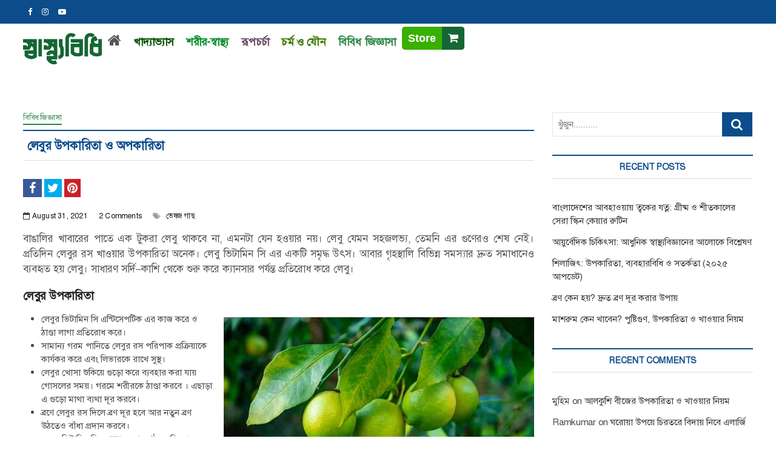

--- FILE ---
content_type: text/html; charset=UTF-8
request_url: https://sasthobidhi.com/%E0%A6%B2%E0%A7%87%E0%A6%AC%E0%A7%81%E0%A6%B0-%E0%A6%89%E0%A6%AA%E0%A6%95%E0%A6%BE%E0%A6%B0%E0%A6%BF%E0%A6%A4%E0%A6%BE-%E0%A6%93-%E0%A6%85%E0%A6%AA%E0%A6%95%E0%A6%BE%E0%A6%B0%E0%A6%BF%E0%A6%A4/
body_size: 29050
content:
<!DOCTYPE html><html lang="en-US"><head><script data-no-optimize="1">var litespeed_docref=sessionStorage.getItem("litespeed_docref");litespeed_docref&&(Object.defineProperty(document,"referrer",{get:function(){return litespeed_docref}}),sessionStorage.removeItem("litespeed_docref"));</script> <meta charset=" UTF-8"><meta name="viewport" content="width=device-width, user-scalable=yes, shrink-to-fit=yes, initial-scale=1, minimum-scale=1"><meta name='robots' content='index, follow, max-image-preview:large, max-snippet:-1, max-video-preview:-1' /><style>img:is([sizes="auto" i], [sizes^="auto," i]) { contain-intrinsic-size: 3000px 1500px }</style><title>লেবুর উপকারিতা ও অপকারিতা - স্বাস্থ্যবিধি</title><meta name="description" content="লেবু আমাদের দেশে যেমন সহজলভ্য, তেমনি এর গুণেরও শেষ নেই। প্রতিদিন লেবু খাওয়ার উপকারিতা অনেক। চলুন জেনে নেই লেবুর উপকারিতা ও অপকারিতা কি কি" /><link rel="canonical" href="https://sasthobidhi.com/লেবুর-উপকারিতা-ও-অপকারিত/" /><meta property="og:locale" content="en_US" /><meta property="og:type" content="article" /><meta property="og:title" content="লেবুর উপকারিতা ও অপকারিতা - স্বাস্থ্যবিধি" /><meta property="og:description" content="লেবু আমাদের দেশে যেমন সহজলভ্য, তেমনি এর গুণেরও শেষ নেই। প্রতিদিন লেবু খাওয়ার উপকারিতা অনেক। চলুন জেনে নেই লেবুর উপকারিতা ও অপকারিতা কি কি" /><meta property="og:url" content="https://sasthobidhi.com/লেবুর-উপকারিতা-ও-অপকারিত/" /><meta property="og:site_name" content="স্বাস্থ্যবিধি" /><meta property="article:publisher" content="https://www.facebook.com/sasthobidhi" /><meta property="article:published_time" content="2021-08-31T06:57:51+00:00" /><meta property="article:modified_time" content="2025-07-31T08:07:08+00:00" /><meta property="og:image" content="https://sasthobidhi.com/wp-content/uploads/2021/08/fresh-green-lemon-limes-on-tree.jpg" /><meta property="og:image:width" content="1024" /><meta property="og:image:height" content="531" /><meta property="og:image:type" content="image/jpeg" /><meta name="author" content="স্বাস্থ্যবিধি" /><meta name="twitter:card" content="summary_large_image" /><meta name="twitter:label1" content="Written by" /><meta name="twitter:data1" content="স্বাস্থ্যবিধি" /><meta name="twitter:label2" content="Est. reading time" /><meta name="twitter:data2" content="6 minutes" /> <script type="application/ld+json" class="yoast-schema-graph">{"@context":"https://schema.org","@graph":[{"@type":"Article","@id":"https://sasthobidhi.com/%e0%a6%b2%e0%a7%87%e0%a6%ac%e0%a7%81%e0%a6%b0-%e0%a6%89%e0%a6%aa%e0%a6%95%e0%a6%be%e0%a6%b0%e0%a6%bf%e0%a6%a4%e0%a6%be-%e0%a6%93-%e0%a6%85%e0%a6%aa%e0%a6%95%e0%a6%be%e0%a6%b0%e0%a6%bf%e0%a6%a4/#article","isPartOf":{"@id":"https://sasthobidhi.com/%e0%a6%b2%e0%a7%87%e0%a6%ac%e0%a7%81%e0%a6%b0-%e0%a6%89%e0%a6%aa%e0%a6%95%e0%a6%be%e0%a6%b0%e0%a6%bf%e0%a6%a4%e0%a6%be-%e0%a6%93-%e0%a6%85%e0%a6%aa%e0%a6%95%e0%a6%be%e0%a6%b0%e0%a6%bf%e0%a6%a4/"},"author":{"name":"স্বাস্থ্যবিধি","@id":"https://sasthobidhi.com/#/schema/person/df614e4d434c1bd364189a0c23fcde72"},"headline":"লেবুর উপকারিতা ও অপকারিতা","datePublished":"2021-08-31T06:57:51+00:00","dateModified":"2025-07-31T08:07:08+00:00","mainEntityOfPage":{"@id":"https://sasthobidhi.com/%e0%a6%b2%e0%a7%87%e0%a6%ac%e0%a7%81%e0%a6%b0-%e0%a6%89%e0%a6%aa%e0%a6%95%e0%a6%be%e0%a6%b0%e0%a6%bf%e0%a6%a4%e0%a6%be-%e0%a6%93-%e0%a6%85%e0%a6%aa%e0%a6%95%e0%a6%be%e0%a6%b0%e0%a6%bf%e0%a6%a4/"},"wordCount":12,"commentCount":2,"publisher":{"@id":"https://sasthobidhi.com/#organization"},"image":{"@id":"https://sasthobidhi.com/%e0%a6%b2%e0%a7%87%e0%a6%ac%e0%a7%81%e0%a6%b0-%e0%a6%89%e0%a6%aa%e0%a6%95%e0%a6%be%e0%a6%b0%e0%a6%bf%e0%a6%a4%e0%a6%be-%e0%a6%93-%e0%a6%85%e0%a6%aa%e0%a6%95%e0%a6%be%e0%a6%b0%e0%a6%bf%e0%a6%a4/#primaryimage"},"thumbnailUrl":"https://sasthobidhi.com/wp-content/uploads/2021/08/fresh-green-lemon-limes-on-tree.jpg","keywords":["ভেষজ গাছ"],"articleSection":["বিবিধ জিজ্ঞাসা"],"inLanguage":"en-US","potentialAction":[{"@type":"CommentAction","name":"Comment","target":["https://sasthobidhi.com/%e0%a6%b2%e0%a7%87%e0%a6%ac%e0%a7%81%e0%a6%b0-%e0%a6%89%e0%a6%aa%e0%a6%95%e0%a6%be%e0%a6%b0%e0%a6%bf%e0%a6%a4%e0%a6%be-%e0%a6%93-%e0%a6%85%e0%a6%aa%e0%a6%95%e0%a6%be%e0%a6%b0%e0%a6%bf%e0%a6%a4/#respond"]}]},{"@type":"WebPage","@id":"https://sasthobidhi.com/%e0%a6%b2%e0%a7%87%e0%a6%ac%e0%a7%81%e0%a6%b0-%e0%a6%89%e0%a6%aa%e0%a6%95%e0%a6%be%e0%a6%b0%e0%a6%bf%e0%a6%a4%e0%a6%be-%e0%a6%93-%e0%a6%85%e0%a6%aa%e0%a6%95%e0%a6%be%e0%a6%b0%e0%a6%bf%e0%a6%a4/","url":"https://sasthobidhi.com/%e0%a6%b2%e0%a7%87%e0%a6%ac%e0%a7%81%e0%a6%b0-%e0%a6%89%e0%a6%aa%e0%a6%95%e0%a6%be%e0%a6%b0%e0%a6%bf%e0%a6%a4%e0%a6%be-%e0%a6%93-%e0%a6%85%e0%a6%aa%e0%a6%95%e0%a6%be%e0%a6%b0%e0%a6%bf%e0%a6%a4/","name":"লেবুর উপকারিতা ও অপকারিতা - স্বাস্থ্যবিধি","isPartOf":{"@id":"https://sasthobidhi.com/#website"},"primaryImageOfPage":{"@id":"https://sasthobidhi.com/%e0%a6%b2%e0%a7%87%e0%a6%ac%e0%a7%81%e0%a6%b0-%e0%a6%89%e0%a6%aa%e0%a6%95%e0%a6%be%e0%a6%b0%e0%a6%bf%e0%a6%a4%e0%a6%be-%e0%a6%93-%e0%a6%85%e0%a6%aa%e0%a6%95%e0%a6%be%e0%a6%b0%e0%a6%bf%e0%a6%a4/#primaryimage"},"image":{"@id":"https://sasthobidhi.com/%e0%a6%b2%e0%a7%87%e0%a6%ac%e0%a7%81%e0%a6%b0-%e0%a6%89%e0%a6%aa%e0%a6%95%e0%a6%be%e0%a6%b0%e0%a6%bf%e0%a6%a4%e0%a6%be-%e0%a6%93-%e0%a6%85%e0%a6%aa%e0%a6%95%e0%a6%be%e0%a6%b0%e0%a6%bf%e0%a6%a4/#primaryimage"},"thumbnailUrl":"https://sasthobidhi.com/wp-content/uploads/2021/08/fresh-green-lemon-limes-on-tree.jpg","datePublished":"2021-08-31T06:57:51+00:00","dateModified":"2025-07-31T08:07:08+00:00","description":"লেবু আমাদের দেশে যেমন সহজলভ্য, তেমনি এর গুণেরও শেষ নেই। প্রতিদিন লেবু খাওয়ার উপকারিতা অনেক। চলুন জেনে নেই লেবুর উপকারিতা ও অপকারিতা কি কি","breadcrumb":{"@id":"https://sasthobidhi.com/%e0%a6%b2%e0%a7%87%e0%a6%ac%e0%a7%81%e0%a6%b0-%e0%a6%89%e0%a6%aa%e0%a6%95%e0%a6%be%e0%a6%b0%e0%a6%bf%e0%a6%a4%e0%a6%be-%e0%a6%93-%e0%a6%85%e0%a6%aa%e0%a6%95%e0%a6%be%e0%a6%b0%e0%a6%bf%e0%a6%a4/#breadcrumb"},"inLanguage":"en-US","potentialAction":[{"@type":"ReadAction","target":["https://sasthobidhi.com/%e0%a6%b2%e0%a7%87%e0%a6%ac%e0%a7%81%e0%a6%b0-%e0%a6%89%e0%a6%aa%e0%a6%95%e0%a6%be%e0%a6%b0%e0%a6%bf%e0%a6%a4%e0%a6%be-%e0%a6%93-%e0%a6%85%e0%a6%aa%e0%a6%95%e0%a6%be%e0%a6%b0%e0%a6%bf%e0%a6%a4/"]}]},{"@type":"ImageObject","inLanguage":"en-US","@id":"https://sasthobidhi.com/%e0%a6%b2%e0%a7%87%e0%a6%ac%e0%a7%81%e0%a6%b0-%e0%a6%89%e0%a6%aa%e0%a6%95%e0%a6%be%e0%a6%b0%e0%a6%bf%e0%a6%a4%e0%a6%be-%e0%a6%93-%e0%a6%85%e0%a6%aa%e0%a6%95%e0%a6%be%e0%a6%b0%e0%a6%bf%e0%a6%a4/#primaryimage","url":"https://sasthobidhi.com/wp-content/uploads/2021/08/fresh-green-lemon-limes-on-tree.jpg","contentUrl":"https://sasthobidhi.com/wp-content/uploads/2021/08/fresh-green-lemon-limes-on-tree.jpg","width":1024,"height":531,"caption":"লেবুর উপকারিতা ও অপকারিতা"},{"@type":"BreadcrumbList","@id":"https://sasthobidhi.com/%e0%a6%b2%e0%a7%87%e0%a6%ac%e0%a7%81%e0%a6%b0-%e0%a6%89%e0%a6%aa%e0%a6%95%e0%a6%be%e0%a6%b0%e0%a6%bf%e0%a6%a4%e0%a6%be-%e0%a6%93-%e0%a6%85%e0%a6%aa%e0%a6%95%e0%a6%be%e0%a6%b0%e0%a6%bf%e0%a6%a4/#breadcrumb","itemListElement":[{"@type":"ListItem","position":1,"name":"Home","item":"https://sasthobidhi.com/"},{"@type":"ListItem","position":2,"name":"লেবুর উপকারিতা ও অপকারিতা"}]},{"@type":"WebSite","@id":"https://sasthobidhi.com/#website","url":"https://sasthobidhi.com/","name":"স্বাস্থ্যবিধি","description":"","publisher":{"@id":"https://sasthobidhi.com/#organization"},"potentialAction":[{"@type":"SearchAction","target":{"@type":"EntryPoint","urlTemplate":"https://sasthobidhi.com/?s={search_term_string}"},"query-input":{"@type":"PropertyValueSpecification","valueRequired":true,"valueName":"search_term_string"}}],"inLanguage":"en-US"},{"@type":"Organization","@id":"https://sasthobidhi.com/#organization","name":"স্বাস্থ্যবিধি.কম","url":"https://sasthobidhi.com/","logo":{"@type":"ImageObject","inLanguage":"en-US","@id":"https://sasthobidhi.com/#/schema/logo/image/","url":"https://sasthobidhi.com/wp-content/uploads/2022/03/sasthobidhi-logo.png","contentUrl":"https://sasthobidhi.com/wp-content/uploads/2022/03/sasthobidhi-logo.png","width":200,"height":81,"caption":"স্বাস্থ্যবিধি.কম"},"image":{"@id":"https://sasthobidhi.com/#/schema/logo/image/"},"sameAs":["https://www.facebook.com/sasthobidhi"]},{"@type":"Person","@id":"https://sasthobidhi.com/#/schema/person/df614e4d434c1bd364189a0c23fcde72","name":"স্বাস্থ্যবিধি","image":{"@type":"ImageObject","inLanguage":"en-US","@id":"https://sasthobidhi.com/#/schema/person/image/","url":"https://sasthobidhi.com/wp-content/litespeed/avatar/fd2064bf26d6fdd43fc5170c910eb6f3.jpg?ver=1769630571","contentUrl":"https://sasthobidhi.com/wp-content/litespeed/avatar/fd2064bf26d6fdd43fc5170c910eb6f3.jpg?ver=1769630571","caption":"স্বাস্থ্যবিধি"},"sameAs":["https://sasthobidhi.com"],"url":"https://sasthobidhi.com/author/admin/"}]}</script> <link rel='dns-prefetch' href='//www.googletagmanager.com' /><link rel='dns-prefetch' href='//pagead2.googlesyndication.com' /><link rel="alternate" type="application/rss+xml" title="স্বাস্থ্যবিধি &raquo; Feed" href="https://sasthobidhi.com/feed/" /><link rel="alternate" type="application/rss+xml" title="স্বাস্থ্যবিধি &raquo; Comments Feed" href="https://sasthobidhi.com/comments/feed/" /><link rel="alternate" type="application/rss+xml" title="স্বাস্থ্যবিধি &raquo; লেবুর উপকারিতা ও অপকারিতা Comments Feed" href="https://sasthobidhi.com/%e0%a6%b2%e0%a7%87%e0%a6%ac%e0%a7%81%e0%a6%b0-%e0%a6%89%e0%a6%aa%e0%a6%95%e0%a6%be%e0%a6%b0%e0%a6%bf%e0%a6%a4%e0%a6%be-%e0%a6%93-%e0%a6%85%e0%a6%aa%e0%a6%95%e0%a6%be%e0%a6%b0%e0%a6%bf%e0%a6%a4/feed/" /><link data-optimized="2" rel="stylesheet" href="https://sasthobidhi.com/wp-content/litespeed/css/02a0ad78452aa84771aa64221bb8052f.css?ver=dd4a2" /><style id='classic-theme-styles-inline-css' type='text/css'>/*! This file is auto-generated */
.wp-block-button__link{color:#fff;background-color:#32373c;border-radius:9999px;box-shadow:none;text-decoration:none;padding:calc(.667em + 2px) calc(1.333em + 2px);font-size:1.125em}.wp-block-file__button{background:#32373c;color:#fff;text-decoration:none}</style><style id='global-styles-inline-css' type='text/css'>:root{--wp--preset--aspect-ratio--square: 1;--wp--preset--aspect-ratio--4-3: 4/3;--wp--preset--aspect-ratio--3-4: 3/4;--wp--preset--aspect-ratio--3-2: 3/2;--wp--preset--aspect-ratio--2-3: 2/3;--wp--preset--aspect-ratio--16-9: 16/9;--wp--preset--aspect-ratio--9-16: 9/16;--wp--preset--color--black: #000000;--wp--preset--color--cyan-bluish-gray: #abb8c3;--wp--preset--color--white: #ffffff;--wp--preset--color--pale-pink: #f78da7;--wp--preset--color--vivid-red: #cf2e2e;--wp--preset--color--luminous-vivid-orange: #ff6900;--wp--preset--color--luminous-vivid-amber: #fcb900;--wp--preset--color--light-green-cyan: #7bdcb5;--wp--preset--color--vivid-green-cyan: #00d084;--wp--preset--color--pale-cyan-blue: #8ed1fc;--wp--preset--color--vivid-cyan-blue: #0693e3;--wp--preset--color--vivid-purple: #9b51e0;--wp--preset--gradient--vivid-cyan-blue-to-vivid-purple: linear-gradient(135deg,rgba(6,147,227,1) 0%,rgb(155,81,224) 100%);--wp--preset--gradient--light-green-cyan-to-vivid-green-cyan: linear-gradient(135deg,rgb(122,220,180) 0%,rgb(0,208,130) 100%);--wp--preset--gradient--luminous-vivid-amber-to-luminous-vivid-orange: linear-gradient(135deg,rgba(252,185,0,1) 0%,rgba(255,105,0,1) 100%);--wp--preset--gradient--luminous-vivid-orange-to-vivid-red: linear-gradient(135deg,rgba(255,105,0,1) 0%,rgb(207,46,46) 100%);--wp--preset--gradient--very-light-gray-to-cyan-bluish-gray: linear-gradient(135deg,rgb(238,238,238) 0%,rgb(169,184,195) 100%);--wp--preset--gradient--cool-to-warm-spectrum: linear-gradient(135deg,rgb(74,234,220) 0%,rgb(151,120,209) 20%,rgb(207,42,186) 40%,rgb(238,44,130) 60%,rgb(251,105,98) 80%,rgb(254,248,76) 100%);--wp--preset--gradient--blush-light-purple: linear-gradient(135deg,rgb(255,206,236) 0%,rgb(152,150,240) 100%);--wp--preset--gradient--blush-bordeaux: linear-gradient(135deg,rgb(254,205,165) 0%,rgb(254,45,45) 50%,rgb(107,0,62) 100%);--wp--preset--gradient--luminous-dusk: linear-gradient(135deg,rgb(255,203,112) 0%,rgb(199,81,192) 50%,rgb(65,88,208) 100%);--wp--preset--gradient--pale-ocean: linear-gradient(135deg,rgb(255,245,203) 0%,rgb(182,227,212) 50%,rgb(51,167,181) 100%);--wp--preset--gradient--electric-grass: linear-gradient(135deg,rgb(202,248,128) 0%,rgb(113,206,126) 100%);--wp--preset--gradient--midnight: linear-gradient(135deg,rgb(2,3,129) 0%,rgb(40,116,252) 100%);--wp--preset--font-size--small: 13px;--wp--preset--font-size--medium: 20px;--wp--preset--font-size--large: 36px;--wp--preset--font-size--x-large: 42px;--wp--preset--spacing--20: 0.44rem;--wp--preset--spacing--30: 0.67rem;--wp--preset--spacing--40: 1rem;--wp--preset--spacing--50: 1.5rem;--wp--preset--spacing--60: 2.25rem;--wp--preset--spacing--70: 3.38rem;--wp--preset--spacing--80: 5.06rem;--wp--preset--shadow--natural: 6px 6px 9px rgba(0, 0, 0, 0.2);--wp--preset--shadow--deep: 12px 12px 50px rgba(0, 0, 0, 0.4);--wp--preset--shadow--sharp: 6px 6px 0px rgba(0, 0, 0, 0.2);--wp--preset--shadow--outlined: 6px 6px 0px -3px rgba(255, 255, 255, 1), 6px 6px rgba(0, 0, 0, 1);--wp--preset--shadow--crisp: 6px 6px 0px rgba(0, 0, 0, 1);}:where(.is-layout-flex){gap: 0.5em;}:where(.is-layout-grid){gap: 0.5em;}body .is-layout-flex{display: flex;}.is-layout-flex{flex-wrap: wrap;align-items: center;}.is-layout-flex > :is(*, div){margin: 0;}body .is-layout-grid{display: grid;}.is-layout-grid > :is(*, div){margin: 0;}:where(.wp-block-columns.is-layout-flex){gap: 2em;}:where(.wp-block-columns.is-layout-grid){gap: 2em;}:where(.wp-block-post-template.is-layout-flex){gap: 1.25em;}:where(.wp-block-post-template.is-layout-grid){gap: 1.25em;}.has-black-color{color: var(--wp--preset--color--black) !important;}.has-cyan-bluish-gray-color{color: var(--wp--preset--color--cyan-bluish-gray) !important;}.has-white-color{color: var(--wp--preset--color--white) !important;}.has-pale-pink-color{color: var(--wp--preset--color--pale-pink) !important;}.has-vivid-red-color{color: var(--wp--preset--color--vivid-red) !important;}.has-luminous-vivid-orange-color{color: var(--wp--preset--color--luminous-vivid-orange) !important;}.has-luminous-vivid-amber-color{color: var(--wp--preset--color--luminous-vivid-amber) !important;}.has-light-green-cyan-color{color: var(--wp--preset--color--light-green-cyan) !important;}.has-vivid-green-cyan-color{color: var(--wp--preset--color--vivid-green-cyan) !important;}.has-pale-cyan-blue-color{color: var(--wp--preset--color--pale-cyan-blue) !important;}.has-vivid-cyan-blue-color{color: var(--wp--preset--color--vivid-cyan-blue) !important;}.has-vivid-purple-color{color: var(--wp--preset--color--vivid-purple) !important;}.has-black-background-color{background-color: var(--wp--preset--color--black) !important;}.has-cyan-bluish-gray-background-color{background-color: var(--wp--preset--color--cyan-bluish-gray) !important;}.has-white-background-color{background-color: var(--wp--preset--color--white) !important;}.has-pale-pink-background-color{background-color: var(--wp--preset--color--pale-pink) !important;}.has-vivid-red-background-color{background-color: var(--wp--preset--color--vivid-red) !important;}.has-luminous-vivid-orange-background-color{background-color: var(--wp--preset--color--luminous-vivid-orange) !important;}.has-luminous-vivid-amber-background-color{background-color: var(--wp--preset--color--luminous-vivid-amber) !important;}.has-light-green-cyan-background-color{background-color: var(--wp--preset--color--light-green-cyan) !important;}.has-vivid-green-cyan-background-color{background-color: var(--wp--preset--color--vivid-green-cyan) !important;}.has-pale-cyan-blue-background-color{background-color: var(--wp--preset--color--pale-cyan-blue) !important;}.has-vivid-cyan-blue-background-color{background-color: var(--wp--preset--color--vivid-cyan-blue) !important;}.has-vivid-purple-background-color{background-color: var(--wp--preset--color--vivid-purple) !important;}.has-black-border-color{border-color: var(--wp--preset--color--black) !important;}.has-cyan-bluish-gray-border-color{border-color: var(--wp--preset--color--cyan-bluish-gray) !important;}.has-white-border-color{border-color: var(--wp--preset--color--white) !important;}.has-pale-pink-border-color{border-color: var(--wp--preset--color--pale-pink) !important;}.has-vivid-red-border-color{border-color: var(--wp--preset--color--vivid-red) !important;}.has-luminous-vivid-orange-border-color{border-color: var(--wp--preset--color--luminous-vivid-orange) !important;}.has-luminous-vivid-amber-border-color{border-color: var(--wp--preset--color--luminous-vivid-amber) !important;}.has-light-green-cyan-border-color{border-color: var(--wp--preset--color--light-green-cyan) !important;}.has-vivid-green-cyan-border-color{border-color: var(--wp--preset--color--vivid-green-cyan) !important;}.has-pale-cyan-blue-border-color{border-color: var(--wp--preset--color--pale-cyan-blue) !important;}.has-vivid-cyan-blue-border-color{border-color: var(--wp--preset--color--vivid-cyan-blue) !important;}.has-vivid-purple-border-color{border-color: var(--wp--preset--color--vivid-purple) !important;}.has-vivid-cyan-blue-to-vivid-purple-gradient-background{background: var(--wp--preset--gradient--vivid-cyan-blue-to-vivid-purple) !important;}.has-light-green-cyan-to-vivid-green-cyan-gradient-background{background: var(--wp--preset--gradient--light-green-cyan-to-vivid-green-cyan) !important;}.has-luminous-vivid-amber-to-luminous-vivid-orange-gradient-background{background: var(--wp--preset--gradient--luminous-vivid-amber-to-luminous-vivid-orange) !important;}.has-luminous-vivid-orange-to-vivid-red-gradient-background{background: var(--wp--preset--gradient--luminous-vivid-orange-to-vivid-red) !important;}.has-very-light-gray-to-cyan-bluish-gray-gradient-background{background: var(--wp--preset--gradient--very-light-gray-to-cyan-bluish-gray) !important;}.has-cool-to-warm-spectrum-gradient-background{background: var(--wp--preset--gradient--cool-to-warm-spectrum) !important;}.has-blush-light-purple-gradient-background{background: var(--wp--preset--gradient--blush-light-purple) !important;}.has-blush-bordeaux-gradient-background{background: var(--wp--preset--gradient--blush-bordeaux) !important;}.has-luminous-dusk-gradient-background{background: var(--wp--preset--gradient--luminous-dusk) !important;}.has-pale-ocean-gradient-background{background: var(--wp--preset--gradient--pale-ocean) !important;}.has-electric-grass-gradient-background{background: var(--wp--preset--gradient--electric-grass) !important;}.has-midnight-gradient-background{background: var(--wp--preset--gradient--midnight) !important;}.has-small-font-size{font-size: var(--wp--preset--font-size--small) !important;}.has-medium-font-size{font-size: var(--wp--preset--font-size--medium) !important;}.has-large-font-size{font-size: var(--wp--preset--font-size--large) !important;}.has-x-large-font-size{font-size: var(--wp--preset--font-size--x-large) !important;}
:where(.wp-block-post-template.is-layout-flex){gap: 1.25em;}:where(.wp-block-post-template.is-layout-grid){gap: 1.25em;}
:where(.wp-block-columns.is-layout-flex){gap: 2em;}:where(.wp-block-columns.is-layout-grid){gap: 2em;}
:root :where(.wp-block-pullquote){font-size: 1.5em;line-height: 1.6;}</style><style id='sasthobidhi-style-inline-css' type='text/css'>.cats-links .cl-35{

					border-color:#055100;
					color:#055100;

				}
				.menu-item-object-category.cl-35 a, .widget-cat-tab-box .cat-tab-menu .cl-35{
					color:#055100;

				}.cats-links .cl-5{

					border-color:#3e7701;
					color:#3e7701;

				}
				.menu-item-object-category.cl-5 a, .widget-cat-tab-box .cat-tab-menu .cl-5{
					color:#3e7701;

				}.cats-links .cl-8{

					border-color:#2c8744;
					color:#2c8744;

				}
				.menu-item-object-category.cl-8 a, .widget-cat-tab-box .cat-tab-menu .cl-8{
					color:#2c8744;

				}.cats-links .cl-7{

					border-color:#6b4868;
					color:#6b4868;

				}
				.menu-item-object-category.cl-7 a, .widget-cat-tab-box .cat-tab-menu .cl-7{
					color:#6b4868;

				}.cats-links .cl-41{

					border-color:#018e29;
					color:#018e29;

				}
				.menu-item-object-category.cl-41 a, .widget-cat-tab-box .cat-tab-menu .cl-41{
					color:#018e29;

				}</style><style id='akismet-widget-style-inline-css' type='text/css'>.a-stats {
				--akismet-color-mid-green: #357b49;
				--akismet-color-white: #fff;
				--akismet-color-light-grey: #f6f7f7;

				max-width: 350px;
				width: auto;
			}

			.a-stats * {
				all: unset;
				box-sizing: border-box;
			}

			.a-stats strong {
				font-weight: 600;
			}

			.a-stats a.a-stats__link,
			.a-stats a.a-stats__link:visited,
			.a-stats a.a-stats__link:active {
				background: var(--akismet-color-mid-green);
				border: none;
				box-shadow: none;
				border-radius: 8px;
				color: var(--akismet-color-white);
				cursor: pointer;
				display: block;
				font-family: -apple-system, BlinkMacSystemFont, 'Segoe UI', 'Roboto', 'Oxygen-Sans', 'Ubuntu', 'Cantarell', 'Helvetica Neue', sans-serif;
				font-weight: 500;
				padding: 12px;
				text-align: center;
				text-decoration: none;
				transition: all 0.2s ease;
			}

			/* Extra specificity to deal with TwentyTwentyOne focus style */
			.widget .a-stats a.a-stats__link:focus {
				background: var(--akismet-color-mid-green);
				color: var(--akismet-color-white);
				text-decoration: none;
			}

			.a-stats a.a-stats__link:hover {
				filter: brightness(110%);
				box-shadow: 0 4px 12px rgba(0, 0, 0, 0.06), 0 0 2px rgba(0, 0, 0, 0.16);
			}

			.a-stats .count {
				color: var(--akismet-color-white);
				display: block;
				font-size: 1.5em;
				line-height: 1.4;
				padding: 0 13px;
				white-space: nowrap;
			}</style> <script type="litespeed/javascript" data-src="https://www.googletagmanager.com/gtag/js?id=G-KC4X2BJ3C0" id="google_gtagjs-js"></script> <script id="google_gtagjs-js-after" type="litespeed/javascript">window.dataLayer=window.dataLayer||[];function gtag(){dataLayer.push(arguments)}
gtag("set","linker",{"domains":["sasthobidhi.com"]});gtag("js",new Date());gtag("set","developer_id.dZTNiMT",!0);gtag("config","G-KC4X2BJ3C0")</script> <link rel="https://api.w.org/" href="https://sasthobidhi.com/wp-json/" /><link rel="alternate" title="JSON" type="application/json" href="https://sasthobidhi.com/wp-json/wp/v2/posts/1412" /><link rel="EditURI" type="application/rsd+xml" title="RSD" href="https://sasthobidhi.com/xmlrpc.php?rsd" /><meta name="generator" content="WordPress 6.8.3" /><link rel='shortlink' href='https://sasthobidhi.com/?p=1412' /><link rel="alternate" title="oEmbed (JSON)" type="application/json+oembed" href="https://sasthobidhi.com/wp-json/oembed/1.0/embed?url=https%3A%2F%2Fsasthobidhi.com%2F%25e0%25a6%25b2%25e0%25a7%2587%25e0%25a6%25ac%25e0%25a7%2581%25e0%25a6%25b0-%25e0%25a6%2589%25e0%25a6%25aa%25e0%25a6%2595%25e0%25a6%25be%25e0%25a6%25b0%25e0%25a6%25bf%25e0%25a6%25a4%25e0%25a6%25be-%25e0%25a6%2593-%25e0%25a6%2585%25e0%25a6%25aa%25e0%25a6%2595%25e0%25a6%25be%25e0%25a6%25b0%25e0%25a6%25bf%25e0%25a6%25a4%2F" /><link rel="alternate" title="oEmbed (XML)" type="text/xml+oembed" href="https://sasthobidhi.com/wp-json/oembed/1.0/embed?url=https%3A%2F%2Fsasthobidhi.com%2F%25e0%25a6%25b2%25e0%25a7%2587%25e0%25a6%25ac%25e0%25a7%2581%25e0%25a6%25b0-%25e0%25a6%2589%25e0%25a6%25aa%25e0%25a6%2595%25e0%25a6%25be%25e0%25a6%25b0%25e0%25a6%25bf%25e0%25a6%25a4%25e0%25a6%25be-%25e0%25a6%2593-%25e0%25a6%2585%25e0%25a6%25aa%25e0%25a6%2595%25e0%25a6%25be%25e0%25a6%25b0%25e0%25a6%25bf%25e0%25a6%25a4%2F&#038;format=xml" /><meta name="generator" content="Site Kit by Google 1.157.0" /><meta name="viewport" content="width=device-width" /><meta name="google-adsense-platform-account" content="ca-host-pub-2644536267352236"><meta name="google-adsense-platform-domain" content="sitekit.withgoogle.com">
<style type="text/css">.recentcomments a{display:inline !important;padding:0 !important;margin:0 !important;}</style> <script type="litespeed/javascript" data-src="https://pagead2.googlesyndication.com/pagead/js/adsbygoogle.js?client=ca-pub-7502094744952771&amp;host=ca-host-pub-2644536267352236" crossorigin="anonymous"></script> <link rel="icon" href="https://sasthobidhi.com/wp-content/uploads/2021/07/cropped-sasthobidhi-icon-scaled-1-scaled.jpg" sizes="32x32" /><link rel="icon" href="https://sasthobidhi.com/wp-content/uploads/2021/07/cropped-sasthobidhi-icon-scaled-1-scaled.jpg" sizes="192x192" /><link rel="apple-touch-icon" href="https://sasthobidhi.com/wp-content/uploads/2021/07/cropped-sasthobidhi-icon-scaled-1-scaled.jpg" /><meta name="msapplication-TileImage" content="https://sasthobidhi.com/wp-content/uploads/2021/07/cropped-sasthobidhi-icon-scaled-1-scaled.jpg" /><style type="text/css" id="wp-custom-css">/* .store-button i{
	color: #F20F38!important;
} */

#sticky-header.is-sticky{
	position: fixed!important;
}

.wp-block-button{
	display: inline-block;
    font-weight: 400;
    line-height: 1.5;
    color: #212529;
    text-align: center;
    text-decoration: none;
    vertical-align: middle;
    cursor: pointer;
    -webkit-user-select: none;
    -moz-user-select: none;
    user-select: none;
    background-color: transparent;
    border: 1px solid transparent;
    padding: 0.375rem 0.75rem;
    font-size: 1rem;
    border-radius: 0.25rem;
    transition: color .15s ease-in-out,background-color .15s ease-in-out,border-color .15s ease-in-out,box-shadow .15s ease-in-out;
	background-color: #38B000;

}
.wp-block-button a{
		color: #fff;
	text-decoration: none;
}</style></head><body class="wp-singular post-template-default single single-post postid-1412 single-format-standard wp-custom-logo wp-embed-responsive wp-theme-sasthobidhi sasthobidhi_body_class"><div id="page" class="site">
<a class="skip-link screen-reader-text" href="#site-content-contain">Skip to content</a><header id="masthead" class="site-header" role="banner"><div class="header-wrap"><div class="top-header"><div class="top-bar"><div class="wrap"><nav class="top-bar-menu" role="navigation" aria-label="Topbar Menu"><ul class="top-menu"><li id="menu-item-793" class="menu-item menu-item-type-custom menu-item-object-custom menu-item-793"><a href="https://www.facebook.com/sasthobidhi"><i class="fa fa-facebook-f"></i></a></li><li id="menu-item-794" class="menu-item menu-item-type-custom menu-item-object-custom menu-item-794"><a href="https://www.instagram.com/sasthobidhi"><i class="fa fa-instagram"></i></a></li><li id="menu-item-2124" class="menu-item menu-item-type-custom menu-item-object-custom menu-item-2124"><a href="http://www.youtube.com/channel/UCv3onyuZzMsX4duedTi-Aeg?sub_confirmation=1&#038;feature=subscribe-embed-click"><i class="fa fa-youtube-play" aria-hidden="true"></i></a></li></ul></nav></div></div></div><div id="sticky-header"><div class="wrap"><div class="main-header "><div class="mobile-toggle">
<a href="https://sasthobidhi.com/" class="custom-logo-link" rel="home"><img width="200" height="81" src="https://sasthobidhi.com/wp-content/uploads/2022/03/sasthobidhi-logo.png" class="custom-logo" alt="স্বাস্থ্যবিধি" decoding="async" /></a></div>
<span id="search-form">
<a href="https://store.sasthobidhi.com/" class="store-button">Store <i class="fa fa-shopping-cart"></i></a>
</span><nav id="site-navigation" class="main-navigation " role="navigation" aria-label="Main Menu">
<button class="menu-toggle" aria-controls="primary-menu" aria-expanded="false">
<i class="fa fa-bars" aria-hidden="true"></i>
</button><ul id="primary-menu" class="menu nav-menu"><li id="menu-item-548" class="menu-item menu-item-type-custom menu-item-object-custom menu-item-home menu-item-548"><a href="https://sasthobidhi.com"><i class="fa fa-home" style="font-size:24px;" aria-hidden="true"></i></a></li><li id="menu-item-929" class="menu-item menu-item-type-taxonomy menu-item-object-category menu-item-929 cl-35"><a href="https://sasthobidhi.com/menu/%e0%a6%96%e0%a6%be%e0%a6%a6%e0%a7%8d%e0%a6%af%e0%a6%be%e0%a6%ad%e0%a7%8d%e0%a6%af%e0%a6%be%e0%a6%b8/">খাদ্যাভ্যাস</a></li><li id="menu-item-1117" class="menu-item menu-item-type-taxonomy menu-item-object-category menu-item-1117 cl-41"><a href="https://sasthobidhi.com/menu/%e0%a6%b6%e0%a6%b0%e0%a7%80%e0%a6%b0-%e0%a6%b8%e0%a7%8d%e0%a6%ac%e0%a6%be%e0%a6%b8%e0%a7%8d%e0%a6%a5%e0%a7%8d%e0%a6%af/">শরীর-স্বাস্থ্য</a></li><li id="menu-item-552" class="menu-item menu-item-type-taxonomy menu-item-object-category menu-item-552 cl-7"><a href="https://sasthobidhi.com/menu/%e0%a6%b0%e0%a7%82%e0%a6%aa%e0%a6%9a%e0%a6%b0%e0%a7%8d%e0%a6%9a%e0%a6%be/">রূপচর্চা</a></li><li id="menu-item-749" class="menu-item menu-item-type-taxonomy menu-item-object-category menu-item-749 cl-5"><a href="https://sasthobidhi.com/menu/%e0%a6%9a%e0%a6%b0%e0%a7%8d%e0%a6%ae-%e0%a6%93-%e0%a6%af%e0%a7%8c%e0%a6%a8/">চর্ম ও যৌন</a></li><li id="menu-item-550" class="menu-item menu-item-type-taxonomy menu-item-object-category current-post-ancestor current-menu-parent current-post-parent menu-item-550 cl-8"><a href="https://sasthobidhi.com/menu/%e0%a6%ac%e0%a6%bf%e0%a6%ac%e0%a6%bf%e0%a6%a7-%e0%a6%9c%e0%a6%bf%e0%a6%9c%e0%a7%8d%e0%a6%9e%e0%a6%be%e0%a6%b8%e0%a6%be/">বিবিধ জিজ্ঞাসা</a></li></ul></nav></div></div></div></div></header><div id="site-content-contain" class="site-content-contain"><div id="content" class="site-content"><div class="wrap"><div id="primary" class="content-area"><main id="main" class="site-main" role="main"><article id="post-1412" class="post-1412 post type-post status-publish format-standard has-post-thumbnail hentry category-8 tag-104"><header class="entry-header"><div class="entry-meta">
<span class="cats-links">
<a class="cl-8" href="https://sasthobidhi.com/menu/%e0%a6%ac%e0%a6%bf%e0%a6%ac%e0%a6%bf%e0%a6%a7-%e0%a6%9c%e0%a6%bf%e0%a6%9c%e0%a7%8d%e0%a6%9e%e0%a6%be%e0%a6%b8%e0%a6%be/">বিবিধ জিজ্ঞাসা</a>
</span></div><h1 class="entry-title">লেবুর উপকারিতা ও অপকারিতা</h1><div class="social-share">
<a href="https://www.facebook.com/sharer/sharer.php?u=https://sasthobidhi.com/%e0%a6%b2%e0%a7%87%e0%a6%ac%e0%a7%81%e0%a6%b0-%e0%a6%89%e0%a6%aa%e0%a6%95%e0%a6%be%e0%a6%b0%e0%a6%bf%e0%a6%a4%e0%a6%be-%e0%a6%93-%e0%a6%85%e0%a6%aa%e0%a6%95%e0%a6%be%e0%a6%b0%e0%a6%bf%e0%a6%a4/" target="_blank"><i class="fa fa-facebook-f" aria-hidden="true"></i></a>
<a href="https://twitter.com/share?url=https://sasthobidhi.com/%e0%a6%b2%e0%a7%87%e0%a6%ac%e0%a7%81%e0%a6%b0-%e0%a6%89%e0%a6%aa%e0%a6%95%e0%a6%be%e0%a6%b0%e0%a6%bf%e0%a6%a4%e0%a6%be-%e0%a6%93-%e0%a6%85%e0%a6%aa%e0%a6%95%e0%a6%be%e0%a6%b0%e0%a6%bf%e0%a6%a4/" target="_blank"><i class="fa fa-twitter" aria-hidden="true"></i></a>
<a href="https://pinterest.com/pin/create/button/?url=https://sasthobidhi.com/%e0%a6%b2%e0%a7%87%e0%a6%ac%e0%a7%81%e0%a6%b0-%e0%a6%89%e0%a6%aa%e0%a6%95%e0%a6%be%e0%a6%b0%e0%a6%bf%e0%a6%a4%e0%a6%be-%e0%a6%93-%e0%a6%85%e0%a6%aa%e0%a6%95%e0%a6%be%e0%a6%b0%e0%a6%bf%e0%a6%a4/&media=https://sasthobidhi.com/wp-content/uploads/2021/08/fresh-green-lemon-limes-on-tree.jpg&description=লেবুর উপকারিতা ও অপকারিতা" target="_blank"><i class="fa fa-pinterest" aria-hidden="true"></i></a></div>
<br><div class="entry-meta">
<span class="author vcard"><a href="https://sasthobidhi.com/author/admin/" title="লেবুর উপকারিতা ও অপকারিতা"><i class="fa fa-user-o"></i>স্বাস্থ্যবিধি</a></span>
<span class="posted-on"><a href="https://sasthobidhi.com/%e0%a6%b2%e0%a7%87%e0%a6%ac%e0%a7%81%e0%a6%b0-%e0%a6%89%e0%a6%aa%e0%a6%95%e0%a6%be%e0%a6%b0%e0%a6%bf%e0%a6%a4%e0%a6%be-%e0%a6%93-%e0%a6%85%e0%a6%aa%e0%a6%95%e0%a6%be%e0%a6%b0%e0%a6%bf%e0%a6%a4/" title="August 31, 2021"><i class="fa fa-calendar-o"></i> August 31, 2021</a></span>
<span class="comments">
<a href="https://sasthobidhi.com/%e0%a6%b2%e0%a7%87%e0%a6%ac%e0%a7%81%e0%a6%b0-%e0%a6%89%e0%a6%aa%e0%a6%95%e0%a6%be%e0%a6%b0%e0%a6%bf%e0%a6%a4%e0%a6%be-%e0%a6%93-%e0%a6%85%e0%a6%aa%e0%a6%95%e0%a6%be%e0%a6%b0%e0%a6%bf%e0%a6%a4/#comments">2 Comments<span class="screen-reader-text"> on লেবুর উপকারিতা ও অপকারিতা</span></a>                                    </span>
<span class="tag-links">
<a href="https://sasthobidhi.com/tag/%e0%a6%ad%e0%a7%87%e0%a6%b7%e0%a6%9c-%e0%a6%97%e0%a6%be%e0%a6%9b/" rel="tag">ভেষজ গাছ</a>                                    </span></div></header><div>
<ins class="adsbygoogle" style="display:block;height: 100%; width:auto" data-ad-client="ca-pub-7502094744952771" data-ad-slot="9799313569" data-ad-format="auto" data-full-width-responsive="true"></ins></div><div class="entry-content"><p>বাঙালির খাবারের পাতে এক টুকরা লেবু থাকবে না, এমনটা যেন হওয়ার নয়। লেবু যেমন সহজলভ্য, তেমনি এর গুণেরও শেষ নেই। প্রতিদিন লেবুর রস খাওয়ার উপকারিতা অনেক। লেবু ভিটামিন সি এর একটি সমৃদ্ধ উৎস। আবার গৃহস্থালি বিভিন্ন সমস্যার দ্রুত সমাধানেও ব্যবহৃত হয় লেবু। সাধারণ সর্দি–কাশি থেকে শুরু করে ক্যানসার পর্যন্ত প্রতিরোধ করে লেবু।</p><h2 class="wp-block-heading" id="h-"><strong>লেবুর</strong><strong> </strong><strong>উপকারিতা</strong><strong></strong></h2><div class="wp-block-image"><figure class="alignright size-full is-resized"><img data-lazyloaded="1" src="[data-uri]" fetchpriority="high" decoding="async" width="1024" height="531" data-src="https://sasthobidhi.com/wp-content/uploads/2021/08/fresh-green-lemon-limes-on-tree.jpg" alt="লেবুর উপকারিতা ও অপকারিতা" class="wp-image-1416" style="width:512px;height:266px"/></figure></div><ul class="wp-block-list"><li>লেবুর ভিটামিন সি এন্টিসেপটিক এর কাজ করে ও ঠাণ্ডা লাগা প্রতিরোধ করে।</li><li>সামান্য গরম পানিতে লেবুর রস পরিপাক প্রক্রিয়াকে কার্যকর করে এবং লিভারকে রাখে সুস্থ।</li><li>লেবুর খোসা শুকিয়ে গুড়ো করে ব্যবহার করা যায় গোসলের সময়। গরমে শরীরকে ঠাণ্ডা করবে । এছাড়া এ গুড়ো মাথা ব্যথা দূর করবে।</li><li>ব্রণে লেবুর রস দিলে ব্রণ দূর হবে আর নতুন ব্রণ উঠতেও বাঁধা প্রদান করবে।</li><li>লেবুর ভিটামিন সি ক্যান্সার কোষ গঠন প্রতিরোধ করে।</li><li>লেবু বুক জ্বালা প্রতিরোধ করতে ও আলসার সারাতে সাহায্য করে।</li><li>লেবু ওজন কমাতে সাহায্য করে।</li><li>শরীরের ভেতরের টক্সিন দূর করে, অন্ত্রনালী, যকৃত ও পুরো শরীরকে পরিষ্কার রাখে।</li><li>রক্ত পরিশোধন করে।</li><li>শ্বাসনালীর ও গলার প্রদাহ সারাতে সাহায্য করে।</li><li>লেবু আর্থাইটিসের রোগীদের জন্য ভালো ।</li></ul><h2 class="wp-block-heading"><strong>লেবুর</strong><strong> </strong><strong>খোসার</strong><strong> </strong><strong>উপকারিতা</strong><strong></strong></h2><ul class="wp-block-list"><li>লেবুর খোসায় রয়েছে পেকটিন, ক্যালসিয়াম, ভিটামিন সি, ফাইবার এবং খনিজ।</li><li>বাজে কোলেস্টেরলের মাত্রাকে কমায়। এর মধ্যে পটাশিয়াম থাকার কারণে রক্তচাপ স্বাভাবিক রাখতেও সাহায্য করে।</li><li>লেবুর খোসায় থাকা ভিটামিন সি রোগ প্রতিরোধ ক্ষমতা বাড়ায়।</li><li>ফাইবার বা আঁশ অন্ত্রকে পরিষ্কার রাখে। এটি হজমে সাহায্য করে এবং পেট ফোলাভাব রোধে সহায়তা করে।</li><li>লেবুর খোসা ওজন কমাতে সাহায্য করে।</li><li><a href="https://sasthobidhi.com/%e0%a6%a1%e0%a6%be%e0%a6%af%e0%a6%bc%e0%a6%be%e0%a6%ac%e0%a7%87%e0%a6%9f%e0%a6%bf%e0%a6%b8-%e0%a6%95%e0%a6%bf-%e0%a6%8f%e0%a6%ac%e0%a6%82-%e0%a6%a1%e0%a6%be%e0%a6%af%e0%a6%bc%e0%a6%be%e0%a6%ac/" target="_blank" rel="noreferrer noopener">ডায়াবেটিস নিয়ন্ত্রণের জন্যও</a> লেবুর খোসা বেশ কার্যকর। এটি রক্তে শর্করার মাত্রা নিয়ন্ত্রণ করে।</li><li>এটি হাড়ের স্বাস্থ্যকে ভালো রাখে।</li><li>লেবুর খোসা মুখের বা কনুইয়ের কালো দাগ, বলি রেখা, বার্ধক্যের ছাপ দূর করতে সাহায্য করে।</li></ul><h2 class="wp-block-heading"><strong>লেবু ও গরম পানির উপকারিতা</strong></h2><ul class="wp-block-list"><li>ঘুম থেকে উঠে খালি পেটে গরম পানিতে লেবুর রস মিশিয়ে খেলে দেহের পিএইচ এর ভারসাম্য ঠিক থাকে। ফলে দেহের কর্মক্ষমতা বৃদ্ধি পায়।</li><li>প্রতিদিন সকালে হালকা গরম পানিতে লেবুর রস মিশিয়ে খেলে সারা দিনের হজমশক্তি ভালো থাকে।</li><li>দেহের হরমোনকে সক্রিয় রাখে ও উচ্চরক্তচাপ নিয়ন্ত্রণ করে।</li></ul><h2 class="wp-block-heading"><strong>লেবুর</strong><strong> </strong><strong>শরবতের</strong><strong>&nbsp;</strong><strong>উপকারিতা</strong><strong></strong></h2><h3 class="wp-block-heading">১.<strong> ওজন কমায়:</strong></h3><p>লেবু ওজন কমাতে ঔষধের চেয়েও বেশী কার্যকরী। বাড়তি ওজন কমাতে ঔষধের চেয়ে লেবুকে বেশী প্রাধান্য দিতে হবে। লেবু শরীরে অতিরিক্ত চর্বি জমতে দেয় না।</p><h3 class="wp-block-heading">২. <strong>ক্যান্সার প্রতিরোধ করে:</strong></h3><p>লেবুর ভিটামিন এ, সি, ই, বিটা ক্যারোটিন পাকস্থলি, মলদ্বার, স্তন, প্রোস্টেট, জরায়ু, লিভার, ফুসফুস ও অগ্নাশয়ের ক্যান্সার প্রতিরোধ করতে সহায়তা করে।</p><h3 class="wp-block-heading">৩. <strong>পিত্তথলির পাথর দূর করে:</strong></h3><p>পিত্তরস চর্বি জাতীয় খাবার হজমে সাহায্য করে। লেবুর রসে রয়েছে চর্বি বিরোধী উপাদান, যা চর্বিকে গলাতে সাহায্য করে। তাছাড়া পিত্তথলির পাথর দূর করতে দরকার উচ্চ ফাইবার বা আঁশযুক্ত খাবার। যা লেবুর মধ্যে প্রচুর পরিমানে রয়েছে।</p><h3 class="wp-block-heading">৪. <strong>ঠান্ডাজনিত রোগ উপশম করে:</strong></h3><p>কুসুম গরম পানির সাথে লেবুর রস ও মধু মিশিয়ে চায়ের মত খেতে পারেন। অল্পতেই সর্দি কাশি ও গলাব্যাথা দূর হয়ে যাবে। তাছাড়া লেবু স্নায়ু ও মস্তিষ্কের কার্যক্ষমতা বাড়ায়। এছাড়াও ফুসফুস পরিস্কার করে এ্যাজমা সমস্যার উপশম করে।</p><h3 class="wp-block-heading">৫. <strong>ক্লান্তি দূর করে:</strong></h3><p>একগ্লাস লেবুর শরবত নিমিষেই ক্লান্তি দূর করে। তাছাড়া মানসিক চাপ ও দুশ্চিতা দূর করে লেবু। আরও পড়তে পারেনঃ <a href="https://sasthobidhi.com/%e0%a6%b8%e0%a7%8d%e0%a6%ac%e0%a6%be%e0%a6%b8%e0%a7%8d%e0%a6%a5%e0%a7%8d%e0%a6%af-%e0%a6%95%e0%a6%bf-%e0%a6%ae%e0%a6%be%e0%a6%a8%e0%a6%b8%e0%a6%bf%e0%a6%95-%e0%a6%b8%e0%a7%8d%e0%a6%ac%e0%a6%be/" target="_blank" rel="noreferrer noopener">মানসিক স্বাস্থ্য কেন গুরুত্বপূর্ণ ও ডিপ্রেশন থেকে মুক্তির উপায় </a></p><h2 class="wp-block-heading"><strong>লেবু</strong><strong> </strong><strong>দিয়ে</strong><strong> </strong><strong>রূপচর্চা</strong><strong></strong></h2><h3 class="wp-block-heading">ক) <strong>মুখে ব্যবহার:</strong></h3><p>লেবুর ভিটামিন সি ত্বক ভালো রাখতে অ্যান্টিঅক্সিডেন্ট হিসেবে কাজ করে। ত্বকের ক্ষয় দূর করে এবং বয়সের ছাপ পড়া থেকে রক্ষা করে। এবং ত্বক মসৃণ রাখে, গরম ও ঘামের কারণে হওয়া তৈলাক্ত ভাব কমায়। ত্বকের মৃতকোষ এবং টক ফাটা দূর করে। ত্বকের উজ্জ্বলতা বাড়াতে লেবু ব্যবহার করুন। ডাবের পানির সঙ্গে লেবুর রস মিশিয়ে ত্বকে ব্যবহার করে পনের মিনিট অপেক্ষা করুন। তারপর পরিষ্কার পানি দিয়ে ধুয়ে ফেলুন। এটা তৈলাক্ত ত্বকে খুব ভালো কাজ করে।</p><h3 class="wp-block-heading">খ) <strong>মাথার ত্বকে ব্যবহার:</strong></h3><p>লেবুর অ্যান্টিসেপ্টিক ও প্রদাহরোধী উপাদান মাথার ত্বক পরিষ্কার করে। খুশকি ও রুক্ষতার বিরুদ্ধে কাজ করে। চিটচিটে ভাব কমায় ফলে খুশকি দূর হয়। মাথার ত্বক পরিষ্কার করতে অ্যালো ভেরা জেলের সঙ্গে লেবুর রস মিশিয়ে চুলের গোড়ায় ব্যবহার করুন। বিশ মিনিট অপেক্ষা করে শ্যাম্পু করে নিন ও কন্ডিশনার ব্যবহার করুন। এতে খুশকি দূর হবে পাশাপাশি চুলের গোড়া শক্ত হবে ও চুল পড়া কমবে।</p><h3 class="wp-block-heading">গ) <strong>কালচে ভাব দূর করতে:</strong></h3><p>অনেকেরই কালচে কনুই ও হাঁটুর সমস্যা আছে। এই দাগ দূর করতে এসব জায়গায় লেবু ও লবণের মিশ্রণ ঘষে নিন। ভালো ফলাফলের জন্য সপ্তাহে দুই-তিনবার লেবু ও লবণের মিশ্রণ আক্রান্ত স্থানে ব্যবহার করুন।</p><h3 class="wp-block-heading">ঘ) <strong>ঠোঁটে ব্যবহার:</strong></h3><p>গরমকালেও ঠোঁট হতে পারে শুষ্ক ও মলিন। এই সমস্যা দূর করতে লেবুর রস ও লাল চিনি মিশিয়ে স্ক্রাব তৈরি করে ঠোঁটে লাগিয়ে নিন। লেবু ও চিনির সংমিশ্রণ ত্বকের মৃত কোষ দূর করতেও কার্যকর। লেবু ও চিনির মিশ্রণ আলতোভাবে ঠোঁটে মালিশ করে পরিষ্কার পানি দিয়ে ধুয়ে ফেলুন।</p><h3 class="wp-block-heading">ঙ) <strong>দাঁতে ব্যবহার:</strong></h3><p>ঝলমলে হাসির জন্য চাই ঝকঝকে সাদা দাঁত। দাঁত সাদা করতে লেবুর তৈরি ‘হোয়াইটেনিং প্যাক’ বেশ কার্যকর। বেকিং সোডা ও লেবুর রস একসঙ্গে মিশিয়ে পেস্ট তৈরি করে নিন এবং তা দাঁতের ওপরে পাতলা করে প্রলেপ দিয়ে রাখুন। এরপর টুথব্রাশ দিয়ে দাঁত মেজে নিন এবং পানি দিয়ে কুলকুচি করুন । দাঁত ঝকঝক করবে।</p><h2 class="wp-block-heading"><strong>লেবু</strong><strong> </strong><strong>দিয়ে</strong><strong> </strong><strong>ওজন</strong><strong> </strong><strong>কমানোর</strong><strong> </strong><strong>উপায়</strong><strong></strong></h2><p>লেবুতে রয়েছে প্রচুর পরিমাণে ভিটামিন সি ও অ্যান্টিঅক্সিডেন্ট যা ক্যালোরি ক্ষয় করতে সাহায্য করে। প্রতিদিন সকালে লেবু মিশ্রিত বিভিন্ন পানীয় পান করলে অতিরিক্ত মেদ দূর হবে। জেনে নিন মেদ কমাতে লেবু কীভাবে খাবেন-</p><h3 class="wp-block-heading"><strong>লেবুপানি- </strong></h3><p>একটি লেবু অর্ধেক করে কাটুন। এক গ্লাস পানিতে লেবুর রস মিশিয়ে প্রতিদিন সকালে পান করুন। এটি দিনের যেকোনও সময়ই পান করতে পারেন।।</p><div class="wp-block-image"><figure class="alignright size-full is-resized"><img data-lazyloaded="1" src="[data-uri]" decoding="async" width="1024" height="1392" data-src="https://sasthobidhi.com/wp-content/uploads/2021/08/green-tea-with-lemon-1.jpg" alt="গ্রীন টি ও লেবু ও পুদিনা পাতা" class="wp-image-1421" style="width:256px;height:348px"/></figure></div><h3 class="wp-block-heading"><strong>মধু ও লেবু &#8211; </strong></h3><p>এক গ্লাস কুসুম গরম পানিতে ২ চা চামচ লেবুর রস ও ১ চা চামচ মধু মেশান। সকালে খালি পেটে পান করুন এতে দ্রুত ওজন কমবে। আরও পড়তে পারেনঃ <a href="https://sasthobidhi.com/%e0%a6%ae%e0%a6%a7%e0%a7%81%e0%a6%b0-%e0%a6%89%e0%a6%aa%e0%a6%95%e0%a6%be%e0%a6%b0%e0%a6%bf%e0%a6%a4%e0%a6%be-%e0%a6%93-%e0%a6%ae%e0%a6%a7%e0%a7%81/" target="_blank" rel="noreferrer noopener">মধুর উপকারিতা ও খাওয়ার নিয়ম</a></p><h3 class="wp-block-heading"><strong>পুদিনা পাতা ও লেবু &#8211; </strong></h3><p>এক গ্লাস কুসুম গরম পানিতে ২ চা চামচ লেবুর রস ও কয়েকটি পুদিনা কুচি মেশান। পানীয়টি প্রতিদিন পান করুন। স্বাদ বাড়াতে মধু যোগ করুন।</p><h3 class="wp-block-heading"><strong>শসা</strong> ও লেবু &#8211;</h3><p>লেবু ও শসা স্লাইস করে এক গ্লাস পানিতে ভিজিয়ে রাখুন সারারাত। পরদিন সকালে পান করুন পানীয়। শসায় থাকা পটাসিয়াম হজমের গণ্ডগোল দূর করে।</p><h3 class="wp-block-heading"><strong>আদা</strong> ও লেবু-</h3><p>আদা ও লেবুমিশ্রিত পানীয় নিয়মিত পান করলে বাড়তি মেদ দূর হবে।</p><h3 class="wp-block-heading"><strong>লেবু চা</strong>&#8211;</h3><p>দিনে দুইবার লেবু <a href="https://sasthobidhi.com/%e0%a6%ad%e0%a6%be%e0%a6%b2%e0%a7%8b-%e0%a6%9a%e0%a6%be-%e0%a6%9a%e0%a7%87%e0%a6%a8%e0%a6%be%e0%a6%b0-%e0%a6%89%e0%a6%aa%e0%a6%be%e0%a6%af%e0%a6%bc-%e0%a6%93-%e0%a6%9a%e0%a6%be-%e0%a6%96%e0%a6%be/" target="_blank" rel="noreferrer noopener">চা</a> পান করতে পারেন। এক কাপ গ্রিন টিতে ২ চা চামচ লেবুর রস ও সামান্য আদা মিশিয়ে পান করুন। চাইলে মধু যোগ করতে পারেন।</p><h3 class="wp-block-heading"><strong>লেবুমিশ্রিত সালাদ</strong>&#8211;</h3><p>ভেজিটেবল সালাদ খাওয়ার আগে একটি পুরো লেবুর রস দিয়ে নিন। আরও পুষ্টিকর হবে সালাদ। &nbsp;&nbsp;</p><h2 class="wp-block-heading"><strong>লেবুর</strong><strong> </strong><strong>ক্ষতিকর</strong><strong> </strong><strong>দিক</strong><strong></strong></h2><ul class="wp-block-list"><li>যাদের অ্যাসিডিটির সমস্যা আছে তাদের অতিরিক্ত লেবু খেলে বুক জ্বালা করে।</li><li>ওজন কমানোর জন্য খাদ্যাভ্যাসে লাগাম টানা হলে কার্বোহাইড্রেট ও অন্যান্য পুষ্টিগুণের অভাব দেখা দিতে পারে। সেক্ষেত্রে লেবুপানি পানের পরিমাণ বাড়িয়ে দিলে শরীরে ক্লান্তি ভর করতে পারে।</li><li>অতিরিক্ত সেবনে গ্যাসের সমস্যা দেখা দিতে পারে। এতে পেট ফাঁপাসহ নানান ধরনের সমস্যা ও অস্বস্তি অনুভূত হতে পারে।</li><li>অতিরিক্ত লেবু ও লেবুর শরবত পানের ফলে পেটে ও তলপেটে ব্যথা অনুভূত হতে পারে।</li><li>লেবুর শরবত বেশি পান করলে কিছুটা দুর্বলতা অনুভূত হতে পারে।</li></ul><h2 class="wp-block-heading"><strong>খালি</strong><strong> </strong><strong>পেটে</strong><strong> </strong><strong>লেবু</strong><strong> </strong><strong>খেলে</strong><strong> </strong><strong>কি</strong><strong> </strong><strong>হয়</strong><strong>?</strong></h2><p>সকালে ঘুম থেকে উঠে খালি পেটে লেবু খেলে অ্যাসিড হতে পারে। খালি পেটে লেবু খেলে আমাদের শরীরের জন্য প্রয়োজনীয় উৎসেচক পেপসিন ভেঙে যায়। পেপসিন আমাদের হজমে সাহায্য করে। এদিকে লেবুর মধ্যে থাকা সাইট্রিক অ্যাসিড পেপসিনকে ভেঙে ক্ষতিকর এনজাইম তৈরি করে। ফলে খাবার ঠিকমতো হজম হয় না।</p><h3 class="wp-block-heading">আরও পড়তে পারেনঃ</h3><ul class="wp-block-list"><li><a href="https://sasthobidhi.com/%e0%a6%96%e0%a7%87%e0%a6%9c%e0%a7%81%e0%a6%b0%e0%a7%87%e0%a6%b0-%e0%a6%89%e0%a6%aa%e0%a6%95%e0%a6%be%e0%a6%b0%e0%a6%bf%e0%a6%a4%e0%a6%be-%e0%a6%93-%e0%a6%af%e0%a7%87%e0%a6%ad%e0%a6%be%e0%a6%ac/">খেজুরের উপকারিতা ও যেভাবে খাবেন</a></li><li><a href="https://sasthobidhi.com/%e0%a6%9f%e0%a6%95-%e0%a6%a6%e0%a6%87-%e0%a6%8f%e0%a6%b0-%e0%a6%89%e0%a6%aa%e0%a6%95%e0%a6%be%e0%a6%b0%e0%a6%bf%e0%a6%a4%e0%a6%be-%e0%a6%93-%e0%a6%96%e0%a6%be%e0%a6%93%e0%a6%af%e0%a6%bc%e0%a6%be/">টক দইয়ের উপকারিতা ও খাওয়ার নিয়ম </a></li><li><a href="https://sasthobidhi.com/%e0%a6%a5%e0%a6%be%e0%a6%a8%e0%a6%95%e0%a7%81%e0%a6%a8%e0%a6%bf-%e0%a6%aa%e0%a6%be%e0%a6%a4%e0%a6%be%e0%a6%b0-%e0%a6%a6%e0%a6%be%e0%a6%b0%e0%a7%81%e0%a6%a8-%e0%a6%b8%e0%a6%ac-%e0%a6%89%e0%a6%aa/">থানকুনি পাতার দারুন সব উপকারিতা</a></li><li><a href="https://sasthobidhi.com/%e0%a6%ae%e0%a7%87%e0%a6%af%e0%a6%bc%e0%a7%87%e0%a6%b0%e0%a6%be-%e0%a6%a4%e0%a7%8d%e0%a6%ac%e0%a6%95%e0%a7%87%e0%a6%b0-%e0%a6%af%e0%a6%a4%e0%a7%8d%e0%a6%a8-%e0%a6%a8%e0%a7%87%e0%a6%ac%e0%a7%87/">মেয়েরা ত্বকের যত্ন নিবেন যেভাবে </a></li><li><a href="https://sasthobidhi.com/%e0%a6%ad%e0%a6%be%e0%a6%b2%e0%a7%8b-%e0%a6%9a%e0%a6%be-%e0%a6%9a%e0%a7%87%e0%a6%a8%e0%a6%be%e0%a6%b0-%e0%a6%89%e0%a6%aa%e0%a6%be%e0%a6%af%e0%a6%bc-%e0%a6%93-%e0%a6%9a%e0%a6%be-%e0%a6%96%e0%a6%be/" target="_blank" rel="noreferrer noopener">ভালো চা চেনার উপায় ও চা খাওয়ার উপকারিতা</a></li></ul></div></article><div>
<ins class="adsbygoogle" style="display:block;height: 100%; width:auto" data-ad-client="ca-pub-7502094744952771" data-ad-slot="9799313569" data-ad-format="auto" data-full-width-responsive="true"></ins></div><div id="comments" class="comments-area"><h2 class="comments-title">
2 Replies to &ldquo;লেবুর উপকারিতা ও অপকারিতা&rdquo;</h2><ol class="comment-list"><li id="comment-909" class="comment even thread-even depth-1 parent"><article id="div-comment-909" class="comment-body"><footer class="comment-meta"><div class="comment-author vcard">
<img data-lazyloaded="1" src="[data-uri]" alt='' data-src='https://sasthobidhi.com/wp-content/litespeed/avatar/cff4a4b9a01081daa1fc8e2c5e966a3b.jpg' data-srcset='https://sasthobidhi.com/wp-content/litespeed/avatar/b21cc77b6a2260419531eb3a4af938cb.jpg 2x' class='avatar avatar-56 photo' height='56' width='56' decoding='async'/>						<b class="fn">MD. Rabiul Ehsan Khan</b> <span class="says">says:</span></div><div class="comment-metadata">
<a href="https://sasthobidhi.com/%e0%a6%b2%e0%a7%87%e0%a6%ac%e0%a7%81%e0%a6%b0-%e0%a6%89%e0%a6%aa%e0%a6%95%e0%a6%be%e0%a6%b0%e0%a6%bf%e0%a6%a4%e0%a6%be-%e0%a6%93-%e0%a6%85%e0%a6%aa%e0%a6%95%e0%a6%be%e0%a6%b0%e0%a6%bf%e0%a6%a4/#comment-909"><time datetime="2023-05-24T19:22:33+06:00">May 24, 2023 at 7:22 pm</time></a></div></footer><div class="comment-content"><p>কিডনির সমস্যা থাকলে কি লেবু খাওয়া যাবে।</p></div><div class="reply"><a rel="nofollow" class="comment-reply-link" href="#comment-909" data-commentid="909" data-postid="1412" data-belowelement="div-comment-909" data-respondelement="respond" data-replyto="Reply to MD. Rabiul Ehsan Khan" aria-label="Reply to MD. Rabiul Ehsan Khan">Reply</a></div></article><ol class="children"><li id="comment-911" class="comment byuser comment-author-admin bypostauthor odd alt depth-2"><article id="div-comment-911" class="comment-body"><footer class="comment-meta"><div class="comment-author vcard">
<img data-lazyloaded="1" src="[data-uri]" alt='' data-src='https://sasthobidhi.com/wp-content/litespeed/avatar/d0dbc62e88608920d9c978e8258c78c5.jpg?ver=1769768159' data-srcset='https://sasthobidhi.com/wp-content/litespeed/avatar/826d1cc3decc581e98dd08866c81c1b6.jpg?ver=1769768159 2x' class='avatar avatar-56 photo' height='56' width='56' decoding='async'/>						<b class="fn"><a href="https://sasthobidhi.com" class="url" rel="ugc">স্বাস্থ্যবিধি</a></b> <span class="says">says:</span></div><div class="comment-metadata">
<a href="https://sasthobidhi.com/%e0%a6%b2%e0%a7%87%e0%a6%ac%e0%a7%81%e0%a6%b0-%e0%a6%89%e0%a6%aa%e0%a6%95%e0%a6%be%e0%a6%b0%e0%a6%bf%e0%a6%a4%e0%a6%be-%e0%a6%93-%e0%a6%85%e0%a6%aa%e0%a6%95%e0%a6%be%e0%a6%b0%e0%a6%bf%e0%a6%a4/#comment-911"><time datetime="2023-05-25T00:59:07+06:00">May 25, 2023 at 12:59 am</time></a></div></footer><div class="comment-content"><p>জ্বী খাওয়া যাবে।</p></div><div class="reply"><a rel="nofollow" class="comment-reply-link" href="#comment-911" data-commentid="911" data-postid="1412" data-belowelement="div-comment-911" data-respondelement="respond" data-replyto="Reply to স্বাস্থ্যবিধি" aria-label="Reply to স্বাস্থ্যবিধি">Reply</a></div></article></li></ol></li></ol><div id="respond" class="comment-respond"><h3 id="reply-title" class="comment-reply-title">Leave a Reply <small><a rel="nofollow" id="cancel-comment-reply-link" href="/%E0%A6%B2%E0%A7%87%E0%A6%AC%E0%A7%81%E0%A6%B0-%E0%A6%89%E0%A6%AA%E0%A6%95%E0%A6%BE%E0%A6%B0%E0%A6%BF%E0%A6%A4%E0%A6%BE-%E0%A6%93-%E0%A6%85%E0%A6%AA%E0%A6%95%E0%A6%BE%E0%A6%B0%E0%A6%BF%E0%A6%A4/#respond" style="display:none;">Cancel reply</a></small></h3><form action="https://sasthobidhi.com/wp-comments-post.php" method="post" id="commentform" class="comment-form"><p class="comment-notes"><span id="email-notes">Your email address will not be published.</span> <span class="required-field-message">Required fields are marked <span class="required">*</span></span></p><p class="comment-form-comment"><label for="comment">Comment <span class="required">*</span></label><textarea id="comment" name="comment" cols="45" rows="8" maxlength="65525" required></textarea></p><p class="comment-form-author"><label for="author">Name <span class="required">*</span></label> <input id="author" name="author" type="text" value="" size="30" maxlength="245" autocomplete="name" required /></p><p class="comment-form-email"><label for="email">Email <span class="required">*</span></label> <input id="email" name="email" type="email" value="" size="30" maxlength="100" aria-describedby="email-notes" autocomplete="email" required /></p><p class="comment-form-cookies-consent"><input id="wp-comment-cookies-consent" name="wp-comment-cookies-consent" type="checkbox" value="yes" /> <label for="wp-comment-cookies-consent">Save my name, email, and website in this browser for the next time I comment.</label></p><p class="form-submit"><input name="submit" type="submit" id="submit" class="submit" value="Post Comment" /> <input type='hidden' name='comment_post_ID' value='1412' id='comment_post_ID' />
<input type='hidden' name='comment_parent' id='comment_parent' value='0' /></p><p style="display: none;"><input type="hidden" id="akismet_comment_nonce" name="akismet_comment_nonce" value="0eb91b940d" /></p><p style="display: none !important;" class="akismet-fields-container" data-prefix="ak_"><label>&#916;<textarea name="ak_hp_textarea" cols="45" rows="8" maxlength="100"></textarea></label><input type="hidden" id="ak_js_1" name="ak_js" value="55"/></p></form></div><p class="akismet_comment_form_privacy_notice">This site uses Akismet to reduce spam. <a href="https://akismet.com/privacy/" target="_blank" rel="nofollow noopener">Learn how your comment data is processed.</a></p></div><div class="post-nav"><div class="prev-post"><h3 class="prev-title"> <i class="fa fa-arrow-left" aria-hidden="true"></i> Previous Post</h3><div class="nav-body">
<a href="https://sasthobidhi.com/%e0%a6%9f%e0%a6%95-%e0%a6%a6%e0%a6%87-%e0%a6%8f%e0%a6%b0-%e0%a6%89%e0%a6%aa%e0%a6%95%e0%a6%be%e0%a6%b0%e0%a6%bf%e0%a6%a4%e0%a6%be-%e0%a6%93-%e0%a6%96%e0%a6%be%e0%a6%93%e0%a6%af%e0%a6%bc%e0%a6%be/">
<img data-lazyloaded="1" src="[data-uri]" data-src="https://sasthobidhi.com/wp-content/uploads/2021/08/bowl-of-sour-yogurt.jpg" alt="টক দই এর উপকারিতা ও খাওয়ার নিয়ম" width="100" height="100"><div class="post-title">টক দই এর উপকারিতা ও খাওয়ার নিয়ম</div>
</a></div></div><div class="next-post"><h3 class="next-title">Next Post <i class="fa fa-arrow-right" aria-hidden="true"></i></h3><div class="nav-body">
<a href="https://sasthobidhi.com/%e0%a6%97%e0%a6%b0%e0%a7%8d%e0%a6%ad%e0%a6%be%e0%a6%ac%e0%a6%b8%e0%a7%8d%e0%a6%a5%e0%a6%be%e0%a6%af%e0%a6%bc-%e0%a6%b8%e0%a6%a4%e0%a6%b0%e0%a7%8d%e0%a6%95%e0%a6%a4%e0%a6%be/"><div class="post-title">গর্ভাবস্থায় সতর্কতা: যা করা যাবে ও যা করা যাবে না</div>
<img data-lazyloaded="1" src="[data-uri]" data-src="https://sasthobidhi.com/wp-content/uploads/2021/09/pregnancy-1.jpg" alt="গর্ভাবস্থায় সতর্কতা: যা করা যাবে ও যা করা যাবে না" width="100" height="100">
</a></div></div></div></main></div><aside id="secondary" class="widget-area" role="complementary" aria-label="Side Sidebar"><aside id="search-4" class="widget widget_search"><form class="search-form" action="https://sasthobidhi.com/" method="get">
<label class="screen-reader-text">খুঁজুন..........</label>
<input type="search" name="s" class="search-field" placeholder="খুঁজুন.........." autocomplete="off" />
<button type="submit" class="search-submit"><i class="fa fa-search"></i></button></form></aside><aside id="recent-posts-2" class="widget widget_recent_entries"><h2 class="widget-title">Recent Posts</h2><ul><li>
<a href="https://sasthobidhi.com/%e0%a6%ac%e0%a6%be%e0%a6%82%e0%a6%b2%e0%a6%be%e0%a6%a6%e0%a7%87%e0%a6%b6%e0%a7%87%e0%a6%b0-%e0%a6%86%e0%a6%ac%e0%a6%b9%e0%a6%be%e0%a6%93%e0%a6%af%e0%a6%bc%e0%a6%be%e0%a6%af%e0%a6%bc-%e0%a6%a4%e0%a7%8d/">বাংলাদেশের আবহাওয়ায় ত্বকের যত্ন: গ্রীষ্ম ও শীতকালের সেরা স্কিন কেয়ার রুটিন</a></li><li>
<a href="https://sasthobidhi.com/%e0%a6%86%e0%a6%af%e0%a6%bc%e0%a7%81%e0%a6%b0%e0%a7%8d%e0%a6%ac%e0%a7%87%e0%a6%a6%e0%a6%bf%e0%a6%95-%e0%a6%9a%e0%a6%bf%e0%a6%95%e0%a6%bf%e0%a7%8e%e0%a6%b8%e0%a6%be-%e0%a6%86%e0%a6%a7%e0%a7%81/">আয়ুর্বেদিক চিকিৎসা: আধুনিক স্বাস্থ্যবিজ্ঞানের আলোকে বিশ্লেষণ</a></li><li>
<a href="https://sasthobidhi.com/%e0%a6%b6%e0%a6%bf%e0%a6%b2%e0%a6%be%e0%a6%9c%e0%a6%bf%e0%a7%8e-%e0%a6%89%e0%a6%aa%e0%a6%95%e0%a6%be%e0%a6%b0%e0%a6%bf%e0%a6%a4%e0%a6%be-%e0%a6%ac%e0%a7%8d%e0%a6%af%e0%a6%ac%e0%a6%b9%e0%a6%be/">শিলাজিৎ: উপকারিতা, ব্যবহারবিধি ও সতর্কতা (২০২৫ আপডেট)</a></li><li>
<a href="https://sasthobidhi.com/%e0%a6%ac%e0%a7%8d%e0%a6%b0%e0%a6%a3-%e0%a6%95%e0%a7%87%e0%a6%a8-%e0%a6%b9%e0%a6%af%e0%a6%bc-%e0%a6%a6%e0%a7%8d%e0%a6%b0%e0%a7%81%e0%a6%a4-%e0%a6%ac%e0%a7%8d%e0%a6%b0%e0%a6%a3-%e0%a6%a6%e0%a7%82/">ব্রণ কেন হয়? দ্রুত ব্রণ দূর করার উপায়</a></li><li>
<a href="https://sasthobidhi.com/%e0%a6%ae%e0%a6%be%e0%a6%b6%e0%a6%b0%e0%a7%81%e0%a6%ae-%e0%a6%95%e0%a7%87%e0%a6%a8-%e0%a6%96%e0%a6%be%e0%a6%ac%e0%a7%87%e0%a6%a8-%e0%a6%aa%e0%a7%81%e0%a6%b7%e0%a7%8d%e0%a6%9f%e0%a6%bf%e0%a6%97/">মাশরুম কেন খাবেন? পুষ্টিগুণ, উপকারিতা ও খাওয়ার নিয়ম</a></li></ul></aside><aside id="recent-comments-2" class="widget widget_recent_comments"><h2 class="widget-title">Recent Comments</h2><ul id="recentcomments"><li class="recentcomments"><span class="comment-author-link">মুহিম</span> on <a href="https://sasthobidhi.com/%e0%a6%86%e0%a6%b2%e0%a6%95%e0%a7%81%e0%a6%b6%e0%a6%bf-%e0%a6%ac%e0%a7%80%e0%a6%9c%e0%a7%87%e0%a6%b0-%e0%a6%89%e0%a6%aa%e0%a6%95%e0%a6%be%e0%a6%b0%e0%a6%bf%e0%a6%a4%e0%a6%be-%e0%a6%93-%e0%a6%96/#comment-3542">আলকুশি বীজের উপকারিতা ও খাওয়ার নিয়ম</a></li><li class="recentcomments"><span class="comment-author-link">Ramkumar</span> on <a href="https://sasthobidhi.com/%e0%a6%8f%e0%a6%b2%e0%a6%be%e0%a6%b0%e0%a7%8d%e0%a6%9c%e0%a6%bf-%e0%a6%a6%e0%a7%82%e0%a6%b0-%e0%a6%95%e0%a6%b0%e0%a6%be%e0%a6%b0-%e0%a6%89%e0%a6%aa%e0%a6%be%e0%a6%af%e0%a6%bc-%e0%a6%98%e0%a6%b0/#comment-3011">ঘরোয়া উপয়ে চিরতরে বিদায় নিবে এলার্জি</a></li><li class="recentcomments"><span class="comment-author-link">Sujon Ahmed</span> on <a href="https://sasthobidhi.com/%e0%a6%86%e0%a6%b2%e0%a6%95%e0%a7%81%e0%a6%b6%e0%a6%bf-%e0%a6%ac%e0%a7%80%e0%a6%9c%e0%a7%87%e0%a6%b0-%e0%a6%89%e0%a6%aa%e0%a6%95%e0%a6%be%e0%a6%b0%e0%a6%bf%e0%a6%a4%e0%a6%be-%e0%a6%93-%e0%a6%96/#comment-2213">আলকুশি বীজের উপকারিতা ও খাওয়ার নিয়ম</a></li><li class="recentcomments"><span class="comment-author-link">Saifuddin</span> on <a href="https://sasthobidhi.com/%e0%a6%8f%e0%a6%b2%e0%a6%be%e0%a6%b0%e0%a7%8d%e0%a6%9c%e0%a6%bf-%e0%a6%a6%e0%a7%82%e0%a6%b0-%e0%a6%95%e0%a6%b0%e0%a6%be%e0%a6%b0-%e0%a6%89%e0%a6%aa%e0%a6%be%e0%a6%af%e0%a6%bc-%e0%a6%98%e0%a6%b0/#comment-2134">ঘরোয়া উপয়ে চিরতরে বিদায় নিবে এলার্জি</a></li><li class="recentcomments"><span class="comment-author-link">Rumpa Bhattacharjee</span> on <a href="https://sasthobidhi.com/%e0%a6%ae%e0%a7%8b%e0%a6%9f%e0%a6%be-%e0%a6%b9%e0%a6%93%e0%a6%af%e0%a6%bc%e0%a6%be%e0%a6%b0-%e0%a6%9c%e0%a6%a8%e0%a7%8d%e0%a6%af-%e0%a6%aa%e0%a6%be%e0%a6%b0%e0%a7%8d%e0%a6%b6%e0%a7%8d%e0%a6%ac/#comment-1829">মোটা হওয়ার জন্য পার্শ্বপ্রতিক্রিয়া বিহীন দশটি খাবার</a></li></ul></aside></aside></div></div><footer id="colophon" class="site-footer" role="contentinfo"><div class="widget-wrap"><div class="wrap"><div class="widget-area"><div class="column-4"><aside id="text-6" class="widget widget_text"><div class="textwidget"><p><img decoding="async" class="alignnone size-full wp-image-1891" style="width: 150px; height: auto;" src="https://sasthobidhi.com/wp-content/uploads/2022/03/sasthobidhi-logo.png" alt="" width="200" height="81" /> <br />
<a href="https://sasthobidhi.com/">স্বাস্থ্যবিধি</a> প্লাটফর্মে আপনাদের স্বাগতম। ‘উন্নত স্বাস্থ্য উন্নত দেশ” &#8211; এ স্লোগানকে সামনে রেখে আমরা সুস্থ, সুন্দর ও উন্নত জীবন যাপনের লক্ষ্যে এক নতুন দিগন্তের সুচনা করতে চাই। স্বাস্থ্য সম্পর্কিত সঠিক এবং উপযুক্ত তথ্য আপনাদের কাছে পৌঁছে দেওয়াই আমাদের লক্ষ্য। <a href="https://sasthobidhi.com/">স্বাস্থ্যবিধি</a> বিষয়বস্তুর উপর সাধারণ প্রকৃতির তথ্য সরবরাহ করে, যা পেশাদার চিকিৎসা পরামর্শ, রোগ নির্ণয় বা চিকিৎসার বিকল্প নয়। আরও পড়ুন &#8211; <a href="https://sasthobidhi.com/about-us/">ক্লিক করুন</a></p></div></aside></div><div class="column-4"><aside id="categories-4" class="widget widget_categories"><h3 class="widget-title">ক্যাটাগরিসমূহ</h3><ul><li class="cat-item cat-item-35"><a href="https://sasthobidhi.com/menu/%e0%a6%96%e0%a6%be%e0%a6%a6%e0%a7%8d%e0%a6%af%e0%a6%be%e0%a6%ad%e0%a7%8d%e0%a6%af%e0%a6%be%e0%a6%b8/">খাদ্যাভ্যাস</a></li><li class="cat-item cat-item-5"><a href="https://sasthobidhi.com/menu/%e0%a6%9a%e0%a6%b0%e0%a7%8d%e0%a6%ae-%e0%a6%93-%e0%a6%af%e0%a7%8c%e0%a6%a8/">চর্ম ও যৌন</a></li><li class="cat-item cat-item-8"><a href="https://sasthobidhi.com/menu/%e0%a6%ac%e0%a6%bf%e0%a6%ac%e0%a6%bf%e0%a6%a7-%e0%a6%9c%e0%a6%bf%e0%a6%9c%e0%a7%8d%e0%a6%9e%e0%a6%be%e0%a6%b8%e0%a6%be/">বিবিধ জিজ্ঞাসা</a></li><li class="cat-item cat-item-7"><a href="https://sasthobidhi.com/menu/%e0%a6%b0%e0%a7%82%e0%a6%aa%e0%a6%9a%e0%a6%b0%e0%a7%8d%e0%a6%9a%e0%a6%be/">রূপচর্চা</a></li><li class="cat-item cat-item-41"><a href="https://sasthobidhi.com/menu/%e0%a6%b6%e0%a6%b0%e0%a7%80%e0%a6%b0-%e0%a6%b8%e0%a7%8d%e0%a6%ac%e0%a6%be%e0%a6%b8%e0%a7%8d%e0%a6%a5%e0%a7%8d%e0%a6%af/">শরীর-স্বাস্থ্য</a></li></ul></aside></div><div class="column-4"><aside id="wpforms-widget-2" class="widget wpforms-widget"><h3 class="widget-title">নিয়মিত স্বাস্থ্য টিপস পেতে সাবস্ক্রাইব করুন</h3><div class="wpforms-container wpforms-container-full" id="wpforms-1963"><form id="wpforms-form-1963" class="wpforms-validate wpforms-form wpforms-ajax-form" data-formid="1963" method="post" enctype="multipart/form-data" action="/%E0%A6%B2%E0%A7%87%E0%A6%AC%E0%A7%81%E0%A6%B0-%E0%A6%89%E0%A6%AA%E0%A6%95%E0%A6%BE%E0%A6%B0%E0%A6%BF%E0%A6%A4%E0%A6%BE-%E0%A6%93-%E0%A6%85%E0%A6%AA%E0%A6%95%E0%A6%BE%E0%A6%B0%E0%A6%BF%E0%A6%A4/" data-token="9818fbba089cc87f39a4aea062ae9787" data-token-time="1769907380"><noscript class="wpforms-error-noscript">Please enable JavaScript in your browser to complete this form.</noscript><div class="wpforms-field-container"><div id="wpforms-1963-field_2-container" class="wpforms-field wpforms-field-email" data-field-id="2"><label class="wpforms-field-label wpforms-label-hide" for="wpforms-1963-field_2">ইমেইল <span class="wpforms-required-label">*</span></label><input type="email" id="wpforms-1963-field_2" class="wpforms-field-large wpforms-field-required" name="wpforms[fields][2]" placeholder="ইমেইল... " spellcheck="false" required></div></div><div class="wpforms-submit-container" ><input type="hidden" name="wpforms[id]" value="1963"><input type="hidden" name="page_title" value="লেবুর উপকারিতা ও অপকারিতা"><input type="hidden" name="page_url" value="https://sasthobidhi.com/লেবুর-উপকারিতা-ও-অপকারিত/"><input type="hidden" name="url_referer" value=""><input type="hidden" name="page_id" value="1412"><input type="hidden" name="wpforms[post_id]" value="1412"><button type="submit" name="wpforms[submit]" id="wpforms-submit-1963" class="wpforms-submit" data-alt-text="সাবস্ক্রাইব হচ্ছে..." data-submit-text="সাবস্ক্রাইব" aria-live="assertive" value="wpforms-submit">সাবস্ক্রাইব</button><img data-lazyloaded="1" src="[data-uri]" data-src="https://sasthobidhi.com/wp-content/plugins/wpforms-lite/assets/images/submit-spin.svg" class="wpforms-submit-spinner" style="display: none;" width="26" height="26" alt="Loading"></div></form></div></aside><aside id="search-5" class="widget widget_search"><form class="search-form" action="https://sasthobidhi.com/" method="get">
<label class="screen-reader-text">খুঁজুন..........</label>
<input type="search" name="s" class="search-field" placeholder="খুঁজুন.........." autocomplete="off" />
<button type="submit" class="search-submit"><i class="fa fa-search"></i></button></form></aside></div><div class="column-4"><aside id="media_image-5" class="widget widget_media_image"><a href="https://store.sasthobidhi.com/shop/"><img data-lazyloaded="1" src="[data-uri]" width="2560" height="1340" data-src="https://sasthobidhi.com/wp-content/uploads/2023/03/sasthobidhi-ads-1-1-scaled.webp" class="image wp-image-2515  attachment-full size-full" alt="" style="max-width: 100%; height: auto;" decoding="async" data-srcset="https://sasthobidhi.com/wp-content/uploads/2023/03/sasthobidhi-ads-1-1-scaled.webp 2560w, https://sasthobidhi.com/wp-content/uploads/2023/03/sasthobidhi-ads-1-1-768x402.webp 768w, https://sasthobidhi.com/wp-content/uploads/2023/03/sasthobidhi-ads-1-1-1536x804.webp 1536w, https://sasthobidhi.com/wp-content/uploads/2023/03/sasthobidhi-ads-1-1-2048x1072.webp 2048w, https://sasthobidhi.com/wp-content/uploads/2023/03/sasthobidhi-ads-1-1-583x305.webp 583w" data-sizes="(max-width: 2560px) 100vw, 2560px" /></a></aside></div></div></div></div><div class="site-info"><div class="wrap"><div class="copyright-wrap "><nav id="footer-navigation" role="navigation" aria-label="Footer Menu"><ul><li id="menu-item-924" class="menu-item menu-item-type-post_type menu-item-object-page menu-item-924"><a href="https://sasthobidhi.com/about-us/">About Us</a></li><li id="menu-item-925" class="menu-item menu-item-type-post_type menu-item-object-page menu-item-925"><a href="https://sasthobidhi.com/contact-us/">Contact Us</a></li><li id="menu-item-776" class="menu-item menu-item-type-post_type menu-item-object-page menu-item-privacy-policy menu-item-776"><a rel="privacy-policy" href="https://sasthobidhi.com/privacy-policy/">Privacy Policy</a></li></ul></nav><div class="copyright">				&copy; 2020-2026 <a title="স্বাস্থ্যবিধি" target="_blank" href="https://sasthobidhi.com/">স্বাস্থ্যবিধি</a> | All Rights Reserved | Maintained by <a href="https://techstudiobd.com/" target="_blank">TechStudio</a></div></div><div style="clear:both;"></div></div></div>
<button class="go-to-top" type="button">
<span class="icon-bg"></span>
<span class="back-to-top-text"><i class="fa fa-angle-up"></i></span>
<i class="fa fa-angle-up back-to-top-icon"></i>
</button><div class="page-overlay"></div></footer></div></div> <script type="speculationrules">{"prefetch":[{"source":"document","where":{"and":[{"href_matches":"\/*"},{"not":{"href_matches":["\/wp-*.php","\/wp-admin\/*","\/wp-content\/uploads\/*","\/wp-content\/*","\/wp-content\/plugins\/*","\/wp-content\/themes\/sasthobidhi\/*","\/*\\?(.+)"]}},{"not":{"selector_matches":"a[rel~=\"nofollow\"]"}},{"not":{"selector_matches":".no-prefetch, .no-prefetch a"}}]},"eagerness":"conservative"}]}</script> <script type="litespeed/javascript">var wpforms_settings={"val_required":"This field is required.","val_email":"Please enter a valid email address.","val_email_suggestion":"Did you mean {suggestion}?","val_email_suggestion_title":"Click to accept this suggestion.","val_email_restricted":"This email address is not allowed.","val_number":"Please enter a valid number.","val_number_positive":"Please enter a valid positive number.","val_minimum_price":"Amount entered is less than the required minimum.","val_confirm":"Field values do not match.","val_checklimit":"You have exceeded the number of allowed selections: {#}.","val_limit_characters":"{count} of {limit} max characters.","val_limit_words":"{count} of {limit} max words.","val_recaptcha_fail_msg":"Google reCAPTCHA verification failed, please try again later.","val_turnstile_fail_msg":"Cloudflare Turnstile verification failed, please try again later.","val_inputmask_incomplete":"Please fill out the field in required format.","uuid_cookie":"","locale":"en","country":"","country_list_label":"Country list","wpforms_plugin_url":"https:\/\/sasthobidhi.com\/wp-content\/plugins\/wpforms-lite\/","gdpr":"","ajaxurl":"https:\/\/sasthobidhi.com\/wp-admin\/admin-ajax.php","mailcheck_enabled":"1","mailcheck_domains":[],"mailcheck_toplevel_domains":["dev"],"is_ssl":"1","currency_code":"USD","currency_thousands":",","currency_decimals":"2","currency_decimal":".","currency_symbol":"$","currency_symbol_pos":"left","val_requiredpayment":"Payment is required.","val_creditcard":"Please enter a valid credit card number.","error_updating_token":"Error updating token. Please try again or contact support if the issue persists.","network_error":"Network error or server is unreachable. Check your connection or try again later.","token_cache_lifetime":"86400","hn_data":[],"address_field":{"list_countries_without_states":["GB","DE","CH","NL"]}}</script> <script data-no-optimize="1">window.lazyLoadOptions=Object.assign({},{threshold:300},window.lazyLoadOptions||{});!function(t,e){"object"==typeof exports&&"undefined"!=typeof module?module.exports=e():"function"==typeof define&&define.amd?define(e):(t="undefined"!=typeof globalThis?globalThis:t||self).LazyLoad=e()}(this,function(){"use strict";function e(){return(e=Object.assign||function(t){for(var e=1;e<arguments.length;e++){var n,a=arguments[e];for(n in a)Object.prototype.hasOwnProperty.call(a,n)&&(t[n]=a[n])}return t}).apply(this,arguments)}function o(t){return e({},at,t)}function l(t,e){return t.getAttribute(gt+e)}function c(t){return l(t,vt)}function s(t,e){return function(t,e,n){e=gt+e;null!==n?t.setAttribute(e,n):t.removeAttribute(e)}(t,vt,e)}function i(t){return s(t,null),0}function r(t){return null===c(t)}function u(t){return c(t)===_t}function d(t,e,n,a){t&&(void 0===a?void 0===n?t(e):t(e,n):t(e,n,a))}function f(t,e){et?t.classList.add(e):t.className+=(t.className?" ":"")+e}function _(t,e){et?t.classList.remove(e):t.className=t.className.replace(new RegExp("(^|\\s+)"+e+"(\\s+|$)")," ").replace(/^\s+/,"").replace(/\s+$/,"")}function g(t){return t.llTempImage}function v(t,e){!e||(e=e._observer)&&e.unobserve(t)}function b(t,e){t&&(t.loadingCount+=e)}function p(t,e){t&&(t.toLoadCount=e)}function n(t){for(var e,n=[],a=0;e=t.children[a];a+=1)"SOURCE"===e.tagName&&n.push(e);return n}function h(t,e){(t=t.parentNode)&&"PICTURE"===t.tagName&&n(t).forEach(e)}function a(t,e){n(t).forEach(e)}function m(t){return!!t[lt]}function E(t){return t[lt]}function I(t){return delete t[lt]}function y(e,t){var n;m(e)||(n={},t.forEach(function(t){n[t]=e.getAttribute(t)}),e[lt]=n)}function L(a,t){var o;m(a)&&(o=E(a),t.forEach(function(t){var e,n;e=a,(t=o[n=t])?e.setAttribute(n,t):e.removeAttribute(n)}))}function k(t,e,n){f(t,e.class_loading),s(t,st),n&&(b(n,1),d(e.callback_loading,t,n))}function A(t,e,n){n&&t.setAttribute(e,n)}function O(t,e){A(t,rt,l(t,e.data_sizes)),A(t,it,l(t,e.data_srcset)),A(t,ot,l(t,e.data_src))}function w(t,e,n){var a=l(t,e.data_bg_multi),o=l(t,e.data_bg_multi_hidpi);(a=nt&&o?o:a)&&(t.style.backgroundImage=a,n=n,f(t=t,(e=e).class_applied),s(t,dt),n&&(e.unobserve_completed&&v(t,e),d(e.callback_applied,t,n)))}function x(t,e){!e||0<e.loadingCount||0<e.toLoadCount||d(t.callback_finish,e)}function M(t,e,n){t.addEventListener(e,n),t.llEvLisnrs[e]=n}function N(t){return!!t.llEvLisnrs}function z(t){if(N(t)){var e,n,a=t.llEvLisnrs;for(e in a){var o=a[e];n=e,o=o,t.removeEventListener(n,o)}delete t.llEvLisnrs}}function C(t,e,n){var a;delete t.llTempImage,b(n,-1),(a=n)&&--a.toLoadCount,_(t,e.class_loading),e.unobserve_completed&&v(t,n)}function R(i,r,c){var l=g(i)||i;N(l)||function(t,e,n){N(t)||(t.llEvLisnrs={});var a="VIDEO"===t.tagName?"loadeddata":"load";M(t,a,e),M(t,"error",n)}(l,function(t){var e,n,a,o;n=r,a=c,o=u(e=i),C(e,n,a),f(e,n.class_loaded),s(e,ut),d(n.callback_loaded,e,a),o||x(n,a),z(l)},function(t){var e,n,a,o;n=r,a=c,o=u(e=i),C(e,n,a),f(e,n.class_error),s(e,ft),d(n.callback_error,e,a),o||x(n,a),z(l)})}function T(t,e,n){var a,o,i,r,c;t.llTempImage=document.createElement("IMG"),R(t,e,n),m(c=t)||(c[lt]={backgroundImage:c.style.backgroundImage}),i=n,r=l(a=t,(o=e).data_bg),c=l(a,o.data_bg_hidpi),(r=nt&&c?c:r)&&(a.style.backgroundImage='url("'.concat(r,'")'),g(a).setAttribute(ot,r),k(a,o,i)),w(t,e,n)}function G(t,e,n){var a;R(t,e,n),a=e,e=n,(t=Et[(n=t).tagName])&&(t(n,a),k(n,a,e))}function D(t,e,n){var a;a=t,(-1<It.indexOf(a.tagName)?G:T)(t,e,n)}function S(t,e,n){var a;t.setAttribute("loading","lazy"),R(t,e,n),a=e,(e=Et[(n=t).tagName])&&e(n,a),s(t,_t)}function V(t){t.removeAttribute(ot),t.removeAttribute(it),t.removeAttribute(rt)}function j(t){h(t,function(t){L(t,mt)}),L(t,mt)}function F(t){var e;(e=yt[t.tagName])?e(t):m(e=t)&&(t=E(e),e.style.backgroundImage=t.backgroundImage)}function P(t,e){var n;F(t),n=e,r(e=t)||u(e)||(_(e,n.class_entered),_(e,n.class_exited),_(e,n.class_applied),_(e,n.class_loading),_(e,n.class_loaded),_(e,n.class_error)),i(t),I(t)}function U(t,e,n,a){var o;n.cancel_on_exit&&(c(t)!==st||"IMG"===t.tagName&&(z(t),h(o=t,function(t){V(t)}),V(o),j(t),_(t,n.class_loading),b(a,-1),i(t),d(n.callback_cancel,t,e,a)))}function $(t,e,n,a){var o,i,r=(i=t,0<=bt.indexOf(c(i)));s(t,"entered"),f(t,n.class_entered),_(t,n.class_exited),o=t,i=a,n.unobserve_entered&&v(o,i),d(n.callback_enter,t,e,a),r||D(t,n,a)}function q(t){return t.use_native&&"loading"in HTMLImageElement.prototype}function H(t,o,i){t.forEach(function(t){return(a=t).isIntersecting||0<a.intersectionRatio?$(t.target,t,o,i):(e=t.target,n=t,a=o,t=i,void(r(e)||(f(e,a.class_exited),U(e,n,a,t),d(a.callback_exit,e,n,t))));var e,n,a})}function B(e,n){var t;tt&&!q(e)&&(n._observer=new IntersectionObserver(function(t){H(t,e,n)},{root:(t=e).container===document?null:t.container,rootMargin:t.thresholds||t.threshold+"px"}))}function J(t){return Array.prototype.slice.call(t)}function K(t){return t.container.querySelectorAll(t.elements_selector)}function Q(t){return c(t)===ft}function W(t,e){return e=t||K(e),J(e).filter(r)}function X(e,t){var n;(n=K(e),J(n).filter(Q)).forEach(function(t){_(t,e.class_error),i(t)}),t.update()}function t(t,e){var n,a,t=o(t);this._settings=t,this.loadingCount=0,B(t,this),n=t,a=this,Y&&window.addEventListener("online",function(){X(n,a)}),this.update(e)}var Y="undefined"!=typeof window,Z=Y&&!("onscroll"in window)||"undefined"!=typeof navigator&&/(gle|ing|ro)bot|crawl|spider/i.test(navigator.userAgent),tt=Y&&"IntersectionObserver"in window,et=Y&&"classList"in document.createElement("p"),nt=Y&&1<window.devicePixelRatio,at={elements_selector:".lazy",container:Z||Y?document:null,threshold:300,thresholds:null,data_src:"src",data_srcset:"srcset",data_sizes:"sizes",data_bg:"bg",data_bg_hidpi:"bg-hidpi",data_bg_multi:"bg-multi",data_bg_multi_hidpi:"bg-multi-hidpi",data_poster:"poster",class_applied:"applied",class_loading:"litespeed-loading",class_loaded:"litespeed-loaded",class_error:"error",class_entered:"entered",class_exited:"exited",unobserve_completed:!0,unobserve_entered:!1,cancel_on_exit:!0,callback_enter:null,callback_exit:null,callback_applied:null,callback_loading:null,callback_loaded:null,callback_error:null,callback_finish:null,callback_cancel:null,use_native:!1},ot="src",it="srcset",rt="sizes",ct="poster",lt="llOriginalAttrs",st="loading",ut="loaded",dt="applied",ft="error",_t="native",gt="data-",vt="ll-status",bt=[st,ut,dt,ft],pt=[ot],ht=[ot,ct],mt=[ot,it,rt],Et={IMG:function(t,e){h(t,function(t){y(t,mt),O(t,e)}),y(t,mt),O(t,e)},IFRAME:function(t,e){y(t,pt),A(t,ot,l(t,e.data_src))},VIDEO:function(t,e){a(t,function(t){y(t,pt),A(t,ot,l(t,e.data_src))}),y(t,ht),A(t,ct,l(t,e.data_poster)),A(t,ot,l(t,e.data_src)),t.load()}},It=["IMG","IFRAME","VIDEO"],yt={IMG:j,IFRAME:function(t){L(t,pt)},VIDEO:function(t){a(t,function(t){L(t,pt)}),L(t,ht),t.load()}},Lt=["IMG","IFRAME","VIDEO"];return t.prototype={update:function(t){var e,n,a,o=this._settings,i=W(t,o);{if(p(this,i.length),!Z&&tt)return q(o)?(e=o,n=this,i.forEach(function(t){-1!==Lt.indexOf(t.tagName)&&S(t,e,n)}),void p(n,0)):(t=this._observer,o=i,t.disconnect(),a=t,void o.forEach(function(t){a.observe(t)}));this.loadAll(i)}},destroy:function(){this._observer&&this._observer.disconnect(),K(this._settings).forEach(function(t){I(t)}),delete this._observer,delete this._settings,delete this.loadingCount,delete this.toLoadCount},loadAll:function(t){var e=this,n=this._settings;W(t,n).forEach(function(t){v(t,e),D(t,n,e)})},restoreAll:function(){var e=this._settings;K(e).forEach(function(t){P(t,e)})}},t.load=function(t,e){e=o(e);D(t,e)},t.resetStatus=function(t){i(t)},t}),function(t,e){"use strict";function n(){e.body.classList.add("litespeed_lazyloaded")}function a(){console.log("[LiteSpeed] Start Lazy Load"),o=new LazyLoad(Object.assign({},t.lazyLoadOptions||{},{elements_selector:"[data-lazyloaded]",callback_finish:n})),i=function(){o.update()},t.MutationObserver&&new MutationObserver(i).observe(e.documentElement,{childList:!0,subtree:!0,attributes:!0})}var o,i;t.addEventListener?t.addEventListener("load",a,!1):t.attachEvent("onload",a)}(window,document);</script><script data-no-optimize="1">window.litespeed_ui_events=window.litespeed_ui_events||["mouseover","click","keydown","wheel","touchmove","touchstart"];var urlCreator=window.URL||window.webkitURL;function litespeed_load_delayed_js_force(){console.log("[LiteSpeed] Start Load JS Delayed"),litespeed_ui_events.forEach(e=>{window.removeEventListener(e,litespeed_load_delayed_js_force,{passive:!0})}),document.querySelectorAll("iframe[data-litespeed-src]").forEach(e=>{e.setAttribute("src",e.getAttribute("data-litespeed-src"))}),"loading"==document.readyState?window.addEventListener("DOMContentLoaded",litespeed_load_delayed_js):litespeed_load_delayed_js()}litespeed_ui_events.forEach(e=>{window.addEventListener(e,litespeed_load_delayed_js_force,{passive:!0})});async function litespeed_load_delayed_js(){let t=[];for(var d in document.querySelectorAll('script[type="litespeed/javascript"]').forEach(e=>{t.push(e)}),t)await new Promise(e=>litespeed_load_one(t[d],e));document.dispatchEvent(new Event("DOMContentLiteSpeedLoaded")),window.dispatchEvent(new Event("DOMContentLiteSpeedLoaded"))}function litespeed_load_one(t,e){console.log("[LiteSpeed] Load ",t);var d=document.createElement("script");d.addEventListener("load",e),d.addEventListener("error",e),t.getAttributeNames().forEach(e=>{"type"!=e&&d.setAttribute("data-src"==e?"src":e,t.getAttribute(e))});let a=!(d.type="text/javascript");!d.src&&t.textContent&&(d.src=litespeed_inline2src(t.textContent),a=!0),t.after(d),t.remove(),a&&e()}function litespeed_inline2src(t){try{var d=urlCreator.createObjectURL(new Blob([t.replace(/^(?:<!--)?(.*?)(?:-->)?$/gm,"$1")],{type:"text/javascript"}))}catch(e){d="data:text/javascript;base64,"+btoa(t.replace(/^(?:<!--)?(.*?)(?:-->)?$/gm,"$1"))}return d}</script><script data-no-optimize="1">var litespeed_vary=document.cookie.replace(/(?:(?:^|.*;\s*)_lscache_vary\s*\=\s*([^;]*).*$)|^.*$/,"");litespeed_vary||fetch("/wp-content/plugins/litespeed-cache/guest.vary.php",{method:"POST",cache:"no-cache",redirect:"follow"}).then(e=>e.json()).then(e=>{console.log(e),e.hasOwnProperty("reload")&&"yes"==e.reload&&(sessionStorage.setItem("litespeed_docref",document.referrer),window.location.reload(!0))});</script><script data-optimized="1" type="litespeed/javascript" data-src="https://sasthobidhi.com/wp-content/litespeed/js/65bd9ecc81222452b70ff699249b5f95.js?ver=dd4a2"></script></body></html>
<!-- Page optimized by LiteSpeed Cache @2026-02-01 06:56:20 -->

<!-- Page cached by LiteSpeed Cache 7.6.2 on 2026-02-01 06:56:20 -->
<!-- Guest Mode -->
<!-- QUIC.cloud UCSS in queue -->